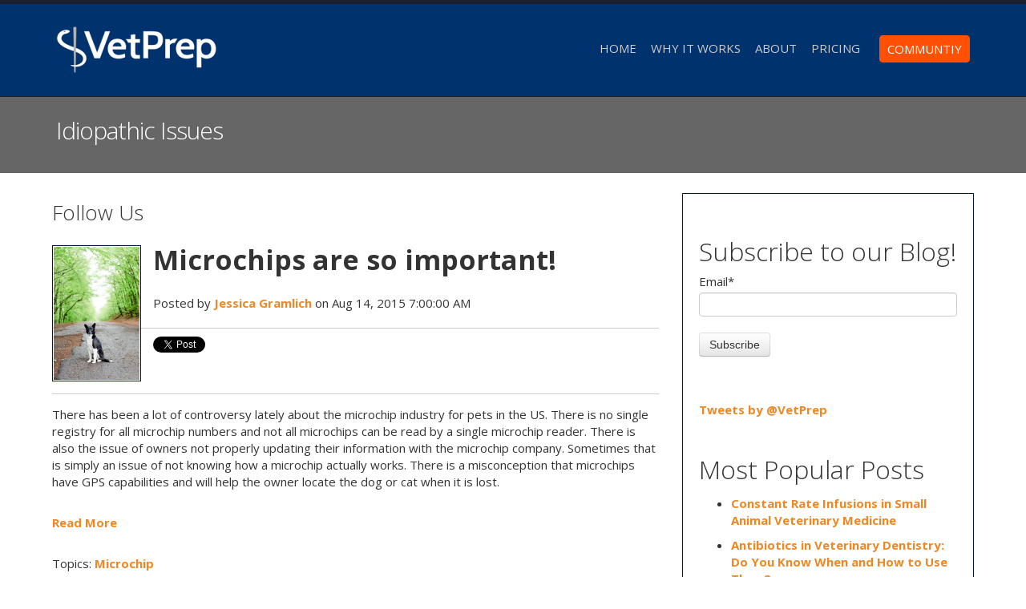

--- FILE ---
content_type: text/html; charset=UTF-8
request_url: https://blog.vetprep.com/tag/microchip
body_size: 10163
content:
<!doctype html><!--[if lt IE 7]> <html class="no-js lt-ie9 lt-ie8 lt-ie7" lang="en" > <![endif]--><!--[if IE 7]>    <html class="no-js lt-ie9 lt-ie8" lang="en" >        <![endif]--><!--[if IE 8]>    <html class="no-js lt-ie9" lang="en" >               <![endif]--><!--[if gt IE 8]><!--><html class="no-js" lang="en"><!--<![endif]--><head>
    <meta charset="utf-8">
    <meta http-equiv="X-UA-Compatible" content="IE=edge,chrome=1">
    <meta name="author" content="Edcetera">
    <meta name="description" content="Microchip | Everything that is pertinent to veterinary students, from case studies to client education, to finding a job and of course preparing for that giant beast of a test in your future, the NAVLE.">
    <meta name="generator" content="HubSpot">
    <title>Idiopathic Issues | Microchip</title>
    <link rel="shortcut icon" href="https://blog.vetprep.com/hubfs/VetPrep_Icon_Color.svg">
    
<meta name="viewport" content="width=device-width, initial-scale=1">

    
    <meta property="og:description" content="Microchip | Everything that is pertinent to veterinary students, from case studies to client education, to finding a job and of course preparing for that giant beast of a test in your future, the NAVLE.">
    <meta property="og:title" content="Idiopathic Issues | Microchip">
    <meta name="twitter:description" content="Microchip | Everything that is pertinent to veterinary students, from case studies to client education, to finding a job and of course preparing for that giant beast of a test in your future, the NAVLE.">
    <meta name="twitter:title" content="Idiopathic Issues | Microchip">

    

    
    <style>
a.cta_button{-moz-box-sizing:content-box !important;-webkit-box-sizing:content-box !important;box-sizing:content-box !important;vertical-align:middle}.hs-breadcrumb-menu{list-style-type:none;margin:0px 0px 0px 0px;padding:0px 0px 0px 0px}.hs-breadcrumb-menu-item{float:left;padding:10px 0px 10px 10px}.hs-breadcrumb-menu-divider:before{content:'›';padding-left:10px}.hs-featured-image-link{border:0}.hs-featured-image{float:right;margin:0 0 20px 20px;max-width:50%}@media (max-width: 568px){.hs-featured-image{float:none;margin:0;width:100%;max-width:100%}}.hs-screen-reader-text{clip:rect(1px, 1px, 1px, 1px);height:1px;overflow:hidden;position:absolute !important;width:1px}
</style>

<link rel="stylesheet" href="/hs/hsstatic/BlogSocialSharingSupport/static-1.258/bundles/project.css">
<link rel="stylesheet" href="/hs/hsstatic/AsyncSupport/static-1.501/sass/rss_post_listing.css">
    

    

<!-- Google Tag Manager -->
<script>(function(w,d,s,l,i){w[l]=w[l]||[];w[l].push({'gtm.start':
new Date().getTime(),event:'gtm.js'});var f=d.getElementsByTagName(s)[0],
j=d.createElement(s),dl=l!='dataLayer'?'&l='+l:'';j.async=true;j.src=
'https://www.googletagmanager.com/gtm.js?id='+i+dl;f.parentNode.insertBefore(j,f);
})(window,document,'script','dataLayer','GTM-52NS952S');</script>
<!-- End Google Tag Manager -->
<meta property="og:url" content="https://blog.vetprep.com/tag/microchip">
<meta property="og:type" content="blog">
<meta name="twitter:card" content="summary">
<link rel="alternate" type="application/rss+xml" href="https://blog.vetprep.com/rss.xml">
<meta name="twitter:domain" content="blog.vetprep.com">
<script src="//platform.linkedin.com/in.js" type="text/javascript">
    lang: en_US
</script>

<meta http-equiv="content-language" content="en">
<link rel="stylesheet" href="//7052064.fs1.hubspotusercontent-na1.net/hubfs/7052064/hub_generated/template_assets/DEFAULT_ASSET/1767118704405/template_layout.min.css">


<link rel="stylesheet" href="https://blog.vetprep.com/hubfs/hub_generated/template_assets/1/125816613936/1765817982672/template_Vetprep_June2015-style.min.css">


    <script src="https://code.jquery.com/jquery-3.7.1.min.js" integrity="sha256-/JqT3SQfawRcv/BIHPThkBvs0OEvtFFmqPF/lYI/Cxo=" crossorigin="anonymous"></script>
    

</head>
<body class="blog   hs-content-id-115816664639 hs-blog-listing hs-blog-id-115816664638" style="">
    <div class="header-container-wrapper">
    <div class="header-container container-fluid">

<div class="row-fluid-wrapper row-depth-1 row-number-1 ">
<div class="row-fluid ">
<div class="span12 widget-span widget-type-global_group " style="" data-widget-type="global_group" data-x="0" data-w="12">
<div class="" data-global-widget-path="generated_global_groups/125812656223.html"><div class="row-fluid-wrapper row-depth-1 row-number-1 ">
<div class="row-fluid ">
<div class="span12 widget-span widget-type-cell custom-header-container-wrapper" style="" data-widget-type="cell" data-x="0" data-w="12">

<div class="row-fluid-wrapper row-depth-1 row-number-2 ">
<div class="row-fluid ">
<div class="span12 widget-span widget-type-cell custom-header-container" style="" data-widget-type="cell" data-x="0" data-w="12">

<div class="row-fluid-wrapper row-depth-1 row-number-3 ">
<div class="row-fluid ">
<div class="span12 widget-span widget-type-cell page-center" style="" data-widget-type="cell" data-x="0" data-w="12">

<div class="row-fluid-wrapper row-depth-1 row-number-4 ">
<div class="row-fluid ">
<div class="span3 widget-span widget-type-raw_html custom-logo" style="" data-widget-type="raw_html" data-x="0" data-w="3">
<div class="cell-wrapper layout-widget-wrapper">
<span id="hs_cos_wrapper_module_196732295" class="hs_cos_wrapper hs_cos_wrapper_widget hs_cos_wrapper_type_raw_html" style="" data-hs-cos-general-type="widget" data-hs-cos-type="raw_html"><a href="https://vetprep.edcet.com/">
<img class="img-1" src="https://blog.vetprep.com/hs-fs/hubfs/VetPrep/VetPrep-logo-white.png?width=200&amp;name=VetPrep-logo-white.png" alt="Logo" width="200" data-constrained="true" srcset="https://blog.vetprep.com/hs-fs/hubfs/VetPrep/VetPrep-logo-white.png?width=100&amp;name=VetPrep-logo-white.png 100w, https://blog.vetprep.com/hs-fs/hubfs/VetPrep/VetPrep-logo-white.png?width=200&amp;name=VetPrep-logo-white.png 200w, https://blog.vetprep.com/hs-fs/hubfs/VetPrep/VetPrep-logo-white.png?width=300&amp;name=VetPrep-logo-white.png 300w, https://blog.vetprep.com/hs-fs/hubfs/VetPrep/VetPrep-logo-white.png?width=400&amp;name=VetPrep-logo-white.png 400w, https://blog.vetprep.com/hs-fs/hubfs/VetPrep/VetPrep-logo-white.png?width=500&amp;name=VetPrep-logo-white.png 500w, https://blog.vetprep.com/hs-fs/hubfs/VetPrep/VetPrep-logo-white.png?width=600&amp;name=VetPrep-logo-white.png 600w" sizes="(max-width: 200px) 100vw, 200px"></a></span>
</div><!--end layout-widget-wrapper -->
</div><!--end widget-span -->
<div class="span9 widget-span widget-type-menu custom-menu-primary" style="" data-widget-type="menu" data-x="3" data-w="9">
<div class="cell-wrapper layout-widget-wrapper">
<span id="hs_cos_wrapper_module_49079850" class="hs_cos_wrapper hs_cos_wrapper_widget hs_cos_wrapper_type_menu" style="" data-hs-cos-general-type="widget" data-hs-cos-type="menu"><div id="hs_menu_wrapper_module_49079850" class="hs-menu-wrapper active-branch flyouts hs-menu-flow-horizontal" role="navigation" data-sitemap-name="Vetprep June2015 Sitemap" data-menu-id="202369656143" aria-label="Navigation Menu">
 <ul role="menu">
  <li class="hs-menu-item hs-menu-depth-1" role="none"><a href="https://vetprep.edcet.com/" role="menuitem">Home</a></li>
  <li class="hs-menu-item hs-menu-depth-1" role="none"><a href="https://vetprep.edcet.com/why-it-works" role="menuitem">Why It Works</a></li>
  <li class="hs-menu-item hs-menu-depth-1" role="none"><a href="https://vetprep.edcet.com/about" role="menuitem">About</a></li>
  <li class="hs-menu-item hs-menu-depth-1" role="none"><a href="https://vetprep.edcet.com/pricing" role="menuitem">Pricing</a></li>
  <li class="hs-menu-item hs-menu-depth-1" role="none"><a href="https://vet.edcelerate.com/" role="menuitem">Communtiy</a></li>
 </ul>
</div></span></div><!--end layout-widget-wrapper -->
</div><!--end widget-span -->
</div><!--end row-->
</div><!--end row-wrapper -->

</div><!--end widget-span -->
</div><!--end row-->
</div><!--end row-wrapper -->

</div><!--end widget-span -->
</div><!--end row-->
</div><!--end row-wrapper -->

</div><!--end widget-span -->
</div><!--end row-->
</div><!--end row-wrapper -->

<div class="row-fluid-wrapper row-depth-1 row-number-5 ">
<div class="row-fluid ">
<div class="span12 widget-span widget-type-cell custom-login-container" style="" data-widget-type="cell" data-x="0" data-w="12">

<div class="row-fluid-wrapper row-depth-1 row-number-6 ">
<div class="row-fluid ">
<div class="span12 widget-span widget-type-cell page-center" style="" data-widget-type="cell" data-x="0" data-w="12">

<div class="row-fluid-wrapper row-depth-1 row-number-7 ">
<div class="row-fluid ">
<div class="span12 widget-span widget-type-raw_html custom-login" style="" data-widget-type="raw_html" data-x="0" data-w="12">
<div class="cell-wrapper layout-widget-wrapper">
<span id="hs_cos_wrapper_module_280372601" class="hs_cos_wrapper hs_cos_wrapper_widget hs_cos_wrapper_type_raw_html" style="" data-hs-cos-general-type="widget" data-hs-cos-type="raw_html"><div class="modal-content">
<div class="modal-header">
<button aria-hidden="true" data-dismiss="modal" class="close" type="button">×</button>
<h4 id="loginLabel" class="modal-title"><i class="fa fa-sign-in"></i>&nbsp;&nbsp;Log In to VetPrep</h4>
</div>
<div class="modal-body">
<form class="custom-login-form" action="https://www.vetprep.com/simboards/app/login.jsp" method="post">
<input type="hidden" value="Login" name="submitValue">
<div class="input-group margin-15">
<span class="input-group-addon"><i class="fa fa-envelope"></i></span>
<input type="email" value="" placeholder="Email Address" class="form-control" name="userName">
</div>
<div class="input-group margin-15">
<span class="input-group-addon"><i class="fa fa-key"></i></span>
<input type="password" placeholder="Password" class="form-control" name="pass">
</div>
<button class="btn btn-orange" type="submit">Log In</button> <a onclick="$('input[name=submitValue]').val('Forgot'); $(this).parent('form:first').submit();" class="btn btn-link link-muted" href="#">Forgot password?</a>
</form>
</div>
</div></span>
</div><!--end layout-widget-wrapper -->
</div><!--end widget-span -->
</div><!--end row-->
</div><!--end row-wrapper -->

</div><!--end widget-span -->
</div><!--end row-->
</div><!--end row-wrapper -->

</div><!--end widget-span -->
</div><!--end row-->
</div><!--end row-wrapper -->
</div>
</div><!--end widget-span -->
</div><!--end row-->
</div><!--end row-wrapper -->

    </div><!--end header -->
</div><!--end header wrapper -->

<div class="body-container-wrapper">
    <div class="body-container container-fluid">

<div class="row-fluid-wrapper row-depth-1 row-number-1 ">
<div class="row-fluid ">
<div class="span12 widget-span widget-type-cell custom-section-header" style="" data-widget-type="cell" data-x="0" data-w="12">

<div class="row-fluid-wrapper row-depth-1 row-number-2 ">
<div class="row-fluid ">
<div class="span12 widget-span widget-type-cell page-center" style="" data-widget-type="cell" data-x="0" data-w="12">

<div class="row-fluid-wrapper row-depth-1 row-number-3 ">
<div class="row-fluid ">
<div class="span12 widget-span widget-type-raw_jinja hs-blog-header" style="" data-widget-type="raw_jinja" data-x="0" data-w="12">
<h1>Idiopathic Issues</h1></div><!--end widget-span -->

</div><!--end row-->
</div><!--end row-wrapper -->

</div><!--end widget-span -->
</div><!--end row-->
</div><!--end row-wrapper -->

</div><!--end widget-span -->
</div><!--end row-->
</div><!--end row-wrapper -->

<div class="row-fluid-wrapper row-depth-1 row-number-4 ">
<div class="row-fluid ">
<div class="span12 widget-span widget-type-cell page-center content-wrapper" style="" data-widget-type="cell" data-x="0" data-w="12">

<div class="row-fluid-wrapper row-depth-1 row-number-5 ">
<div class="row-fluid ">
<div class="span8 widget-span widget-type-cell blog-content" style="" data-widget-type="cell" data-x="0" data-w="8">

<div class="row-fluid-wrapper row-depth-1 row-number-6 ">
<div class="row-fluid ">
<div class="span12 widget-span widget-type-cell " style="" data-widget-type="cell" data-x="0" data-w="12">

<div class="row-fluid-wrapper row-depth-1 row-number-7 ">
<div class="row-fluid ">
<div class="span12 widget-span widget-type-cell " style="" data-widget-type="cell" data-x="0" data-w="12">

<div class="row-fluid-wrapper row-depth-2 row-number-1 ">
<div class="row-fluid ">
<div class="span12 widget-span widget-type-custom_widget " style="" data-widget-type="custom_widget" data-x="0" data-w="12">
<div id="hs_cos_wrapper_module_156476720167056" class="hs_cos_wrapper hs_cos_wrapper_widget hs_cos_wrapper_type_module widget-type-rich_text" style="" data-hs-cos-general-type="widget" data-hs-cos-type="module"><span id="hs_cos_wrapper_module_156476720167056_" class="hs_cos_wrapper hs_cos_wrapper_widget hs_cos_wrapper_type_rich_text" style="" data-hs-cos-general-type="widget" data-hs-cos-type="rich_text"><h6></h6>
<h6>Follow Us</h6></span></div>

</div><!--end widget-span -->
</div><!--end row-->
</div><!--end row-wrapper -->

<div class="row-fluid-wrapper row-depth-2 row-number-2 ">
<div class="row-fluid ">
<div class="span12 widget-span widget-type-custom_widget " style="" data-widget-type="custom_widget" data-x="0" data-w="12">
<div id="hs_cos_wrapper_module_156476717752952" class="hs_cos_wrapper hs_cos_wrapper_widget hs_cos_wrapper_type_module widget-type-follow_me" style="" data-hs-cos-general-type="widget" data-hs-cos-type="module">


<div>
  
</div></div>

</div><!--end widget-span -->
</div><!--end row-->
</div><!--end row-wrapper -->

</div><!--end widget-span -->
</div><!--end row-->
</div><!--end row-wrapper -->

<div class="row-fluid-wrapper row-depth-1 row-number-1 ">
<div class="row-fluid ">
<div class="span12 widget-span widget-type-blog_content " style="" data-widget-type="blog_content" data-x="0" data-w="12">
<div class="blog-section">
    <div class="blog-listing-wrapper cell-wrapper">
        
        <div class="post-listing">
            
            
                <div class="post-item">
                    
                        <div class="post-header">
                        
                                <div class="hs-featured-image-wrapper">
                                    <a href="https://blog.vetprep.com/microchips-are-so-important" title="" class="hs-featured-image-link">
                                        <img style="float: left; margin: 0px 15px 15px 0px; padding:1px; border:1px solid #021a40;" src="https://blog.vetprep.com/hs-fs/hubfs/BlogPosts%20Files/960bcb1d3271d3c427d77ab025a84423622c165871be30c3842d6766274c28ed-1.jpeg?width=350&amp;name=960bcb1d3271d3c427d77ab025a84423622c165871be30c3842d6766274c28ed-1.jpeg" class="hs-featured-image" width="350" srcset="https://blog.vetprep.com/hs-fs/hubfs/BlogPosts%20Files/960bcb1d3271d3c427d77ab025a84423622c165871be30c3842d6766274c28ed-1.jpeg?width=175&amp;name=960bcb1d3271d3c427d77ab025a84423622c165871be30c3842d6766274c28ed-1.jpeg 175w, https://blog.vetprep.com/hs-fs/hubfs/BlogPosts%20Files/960bcb1d3271d3c427d77ab025a84423622c165871be30c3842d6766274c28ed-1.jpeg?width=350&amp;name=960bcb1d3271d3c427d77ab025a84423622c165871be30c3842d6766274c28ed-1.jpeg 350w, https://blog.vetprep.com/hs-fs/hubfs/BlogPosts%20Files/960bcb1d3271d3c427d77ab025a84423622c165871be30c3842d6766274c28ed-1.jpeg?width=525&amp;name=960bcb1d3271d3c427d77ab025a84423622c165871be30c3842d6766274c28ed-1.jpeg 525w, https://blog.vetprep.com/hs-fs/hubfs/BlogPosts%20Files/960bcb1d3271d3c427d77ab025a84423622c165871be30c3842d6766274c28ed-1.jpeg?width=700&amp;name=960bcb1d3271d3c427d77ab025a84423622c165871be30c3842d6766274c28ed-1.jpeg 700w, https://blog.vetprep.com/hs-fs/hubfs/BlogPosts%20Files/960bcb1d3271d3c427d77ab025a84423622c165871be30c3842d6766274c28ed-1.jpeg?width=875&amp;name=960bcb1d3271d3c427d77ab025a84423622c165871be30c3842d6766274c28ed-1.jpeg 875w, https://blog.vetprep.com/hs-fs/hubfs/BlogPosts%20Files/960bcb1d3271d3c427d77ab025a84423622c165871be30c3842d6766274c28ed-1.jpeg?width=1050&amp;name=960bcb1d3271d3c427d77ab025a84423622c165871be30c3842d6766274c28ed-1.jpeg 1050w" sizes="(max-width: 350px) 100vw, 350px">
                                    </a>
                                </div>
                            
                            <h2><a href="https://blog.vetprep.com/microchips-are-so-important">Microchips are so important!</a></h2>
                            <div id="hubspot-author_data" class="hubspot-editable" data-hubspot-form-id="author_data" data-hubspot-name="Blog Author">
                                Posted by
                                
                                    <a class="author-link" href="https://blog.vetprep.com/author/jessica-gramlich">Jessica Gramlich</a> on Aug 14, 2015 7:00:00 AM
                                
                            </div>
                            <span id="hs_cos_wrapper_blog_social_sharing" class="hs_cos_wrapper hs_cos_wrapper_widget hs_cos_wrapper_type_blog_social_sharing" style="" data-hs-cos-general-type="widget" data-hs-cos-type="blog_social_sharing">
<div class="hs-blog-social-share">
    <ul class="hs-blog-social-share-list">
        
        <li class="hs-blog-social-share-item hs-blog-social-share-item-twitter">
            <!-- Twitter social share -->
            <a href="https://twitter.com/share" class="twitter-share-button" data-lang="en" data-url="https://blog.vetprep.com/microchips-are-so-important" data-size="medium" data-text="Microchips are so important!">Tweet</a>
        </li>
        

        
        <li class="hs-blog-social-share-item hs-blog-social-share-item-linkedin">
            <!-- LinkedIn social share -->
            <script type="IN/Share" data-url="https://blog.vetprep.com/microchips-are-so-important" data-showzero="true" data-counter="right"></script>
        </li>
        

        
        <li class="hs-blog-social-share-item hs-blog-social-share-item-facebook">
            <!-- Facebook share -->
            <div class="fb-share-button" data-href="https://blog.vetprep.com/microchips-are-so-important" data-layout="button_count"></div>
        </li>
        
    </ul>
 </div>

</span>
                        </div>
                        <div class="post-body clearfix">
                            <!--post summary-->
                            <p>There has been a lot of controversy lately about the microchip industry for pets in the US. There is no single registry for all microchip numbers and not all microchips can be read by a single microchip reader. There is also the issue of owners not properly updating their information with the microchip company. Sometimes that is simply an issue of not knowing how a microchip actually works. There is a misconception that microchips have GPS capabilities and will help the owner locate the dog or cat when it is lost. </p>
                        </div>
                            
                            <a class="more-link" href="https://blog.vetprep.com/microchips-are-so-important">Read More</a>
                                                
                          
                        
                             <p id="hubspot-topic_data"> Topics:
                                
                                    <a class="topic-link" href="https://blog.vetprep.com/topic/microchip">Microchip</a>
                                
                             </p>
                        
                    
                </div>
            
        </div>

        
            <div class="blog-pagination">
                
                    <a class="all-posts-link" href="https://blog.vetprep.com/all">All posts</a>
                
            </div>
        
        
    </div>
</div></div>

</div><!--end row-->
</div><!--end row-wrapper -->

</div><!--end widget-span -->
</div><!--end row-->
</div><!--end row-wrapper -->

<div class="row-fluid-wrapper row-depth-1 row-number-2 ">
<div class="row-fluid ">
<div class="span12 widget-span widget-type-blog_comments " style="" data-widget-type="blog_comments" data-x="0" data-w="12">
<div class="cell-wrapper layout-widget-wrapper">
<span id="hs_cos_wrapper_blog_comments" class="hs_cos_wrapper hs_cos_wrapper_widget hs_cos_wrapper_type_blog_comments" style="" data-hs-cos-general-type="widget" data-hs-cos-type="blog_comments"></span></div><!--end layout-widget-wrapper -->
</div><!--end widget-span -->
</div><!--end row-->
</div><!--end row-wrapper -->

</div><!--end widget-span -->
<div class="span4 widget-span widget-type-cell blog-sidebar" style="hs-featured-image-wrapper: padding:1px; border:1px solid #021a40; " data-widget-type="cell" data-x="8" data-w="4">

<div class="row-fluid-wrapper row-depth-1 row-number-3 ">
<div class="row-fluid ">
<div class="span12 widget-span widget-type-rich_text " style="" data-widget-type="rich_text" data-x="0" data-w="12">
<div class="cell-wrapper layout-widget-wrapper">
<span id="hs_cos_wrapper_module_1456838956439874" class="hs_cos_wrapper hs_cos_wrapper_widget hs_cos_wrapper_type_rich_text" style="" data-hs-cos-general-type="widget" data-hs-cos-type="rich_text"></span>
</div><!--end layout-widget-wrapper -->
</div><!--end widget-span -->
</div><!--end row-->
</div><!--end row-wrapper -->

<div class="row-fluid-wrapper row-depth-1 row-number-4 ">
<div class="row-fluid ">
<div class="span12 widget-span widget-type-blog_subscribe " style="" data-widget-type="blog_subscribe" data-x="0" data-w="12">
<div class="cell-wrapper layout-widget-wrapper">
<span id="hs_cos_wrapper_blog_subscription" class="hs_cos_wrapper hs_cos_wrapper_widget hs_cos_wrapper_type_blog_subscribe" style="" data-hs-cos-general-type="widget" data-hs-cos-type="blog_subscribe"><h3 id="hs_cos_wrapper_blog_subscription_title" class="hs_cos_wrapper form-title" data-hs-cos-general-type="widget_field" data-hs-cos-type="text">Subscribe to our Blog!</h3>

<div id="hs_form_target_blog_subscription_410"></div>



</span></div><!--end layout-widget-wrapper -->
</div><!--end widget-span -->
</div><!--end row-->
</div><!--end row-wrapper -->

<div class="row-fluid-wrapper row-depth-1 row-number-5 ">
<div class="row-fluid ">
<div class="span12 widget-span widget-type-raw_html " style="" data-widget-type="raw_html" data-x="0" data-w="12">
<div class="cell-wrapper layout-widget-wrapper">
<span id="hs_cos_wrapper_module_1454626079448827" class="hs_cos_wrapper hs_cos_wrapper_widget hs_cos_wrapper_type_raw_html" style="" data-hs-cos-general-type="widget" data-hs-cos-type="raw_html"><a class="twitter-timeline" href="https://twitter.com/VetPrep" data-widget-id="695378472236003329">Tweets by @VetPrep</a>
<script>!function(d,s,id){var js,fjs=d.getElementsByTagName(s)[0],p=/^http:/.test(d.location)?'http':'https';if(!d.getElementById(id)){js=d.createElement(s);js.id=id;js.src=p+"://platform.twitter.com/widgets.js";fjs.parentNode.insertBefore(js,fjs);}}(document,"script","twitter-wjs");</script></span>
</div><!--end layout-widget-wrapper -->
</div><!--end widget-span -->
</div><!--end row-->
</div><!--end row-wrapper -->

<div class="row-fluid-wrapper row-depth-1 row-number-6 ">
<div class="row-fluid ">
<div class="span12 widget-span widget-type-post_listing " style="" data-widget-type="post_listing" data-x="0" data-w="12">
<div class="cell-wrapper layout-widget-wrapper">
<span id="hs_cos_wrapper_top_posts" class="hs_cos_wrapper hs_cos_wrapper_widget hs_cos_wrapper_type_post_listing" style="" data-hs-cos-general-type="widget" data-hs-cos-type="post_listing"><div class="block">
  <h3>Most Popular Posts</h3>
  <div class="widget-module">
    <ul class="hs-hash-317942489-1767412206101">
    </ul>
  </div>
</div>
</span></div><!--end layout-widget-wrapper -->
</div><!--end widget-span -->
</div><!--end row-->
</div><!--end row-wrapper -->

<div class="row-fluid-wrapper row-depth-1 row-number-7 ">
<div class="row-fluid ">
<div class="span12 widget-span widget-type-rich_text " style="" data-widget-type="rich_text" data-x="0" data-w="12">
<div class="cell-wrapper layout-widget-wrapper">
<span id="hs_cos_wrapper_module_14793354562892888" class="hs_cos_wrapper hs_cos_wrapper_widget hs_cos_wrapper_type_rich_text" style="" data-hs-cos-general-type="widget" data-hs-cos-type="rich_text"></span>
</div><!--end layout-widget-wrapper -->
</div><!--end widget-span -->
</div><!--end row-->
</div><!--end row-wrapper -->

<div class="row-fluid-wrapper row-depth-1 row-number-8 ">
<div class="row-fluid ">
<div class="span12 widget-span widget-type-post_filter " style="" data-widget-type="post_filter" data-x="0" data-w="12">
<div class="cell-wrapper layout-widget-wrapper">
<span id="hs_cos_wrapper_module_14796844394261481" class="hs_cos_wrapper hs_cos_wrapper_widget hs_cos_wrapper_type_post_filter" style="" data-hs-cos-general-type="widget" data-hs-cos-type="post_filter"><div class="block">
  <h3>Posts by Topic</h3>
  <div class="widget-module">
    <ul>
      
        <li>
          <a href="https://blog.vetprep.com/tag/links">Links <span class="filter-link-count" dir="ltr">(60)</span></a>
        </li>
      
        <li>
          <a href="https://blog.vetprep.com/tag/career">Career <span class="filter-link-count" dir="ltr">(44)</span></a>
        </li>
      
        <li>
          <a href="https://blog.vetprep.com/tag/navle">NAVLE <span class="filter-link-count" dir="ltr">(42)</span></a>
        </li>
      
        <li>
          <a href="https://blog.vetprep.com/tag/facts">Facts <span class="filter-link-count" dir="ltr">(40)</span></a>
        </li>
      
        <li>
          <a href="https://blog.vetprep.com/tag/vet-student">Vet Student <span class="filter-link-count" dir="ltr">(29)</span></a>
        </li>
      
        <li style="display:none;">
          <a href="https://blog.vetprep.com/tag/viralvet-case-of-the-week">ViralVet Case of the Week <span class="filter-link-count" dir="ltr">(29)</span></a>
        </li>
      
        <li style="display:none;">
          <a href="https://blog.vetprep.com/tag/vet-school">Vet School <span class="filter-link-count" dir="ltr">(27)</span></a>
        </li>
      
        <li style="display:none;">
          <a href="https://blog.vetprep.com/tag/stress-management">Stress Management <span class="filter-link-count" dir="ltr">(22)</span></a>
        </li>
      
        <li style="display:none;">
          <a href="https://blog.vetprep.com/tag/polls">Polls <span class="filter-link-count" dir="ltr">(18)</span></a>
        </li>
      
        <li style="display:none;">
          <a href="https://blog.vetprep.com/tag/client-situations">Client Situations <span class="filter-link-count" dir="ltr">(12)</span></a>
        </li>
      
        <li style="display:none;">
          <a href="https://blog.vetprep.com/tag/toxicity">Toxicity <span class="filter-link-count" dir="ltr">(11)</span></a>
        </li>
      
        <li style="display:none;">
          <a href="https://blog.vetprep.com/tag/communication">Communication <span class="filter-link-count" dir="ltr">(10)</span></a>
        </li>
      
        <li style="display:none;">
          <a href="https://blog.vetprep.com/tag/studying">Studying <span class="filter-link-count" dir="ltr">(10)</span></a>
        </li>
      
        <li style="display:none;">
          <a href="https://blog.vetprep.com/tag/videos">Videos <span class="filter-link-count" dir="ltr">(10)</span></a>
        </li>
      
        <li style="display:none;">
          <a href="https://blog.vetprep.com/tag/clients">Clients <span class="filter-link-count" dir="ltr">(8)</span></a>
        </li>
      
        <li style="display:none;">
          <a href="https://blog.vetprep.com/tag/virmp">VIRMP <span class="filter-link-count" dir="ltr">(8)</span></a>
        </li>
      
        <li style="display:none;">
          <a href="https://blog.vetprep.com/tag/vetprep">VetPrep <span class="filter-link-count" dir="ltr">(8)</span></a>
        </li>
      
        <li style="display:none;">
          <a href="https://blog.vetprep.com/tag/veterinary-clients">Veterinary Clients <span class="filter-link-count" dir="ltr">(8)</span></a>
        </li>
      
        <li style="display:none;">
          <a href="https://blog.vetprep.com/tag/dental-care">Dental Care <span class="filter-link-count" dir="ltr">(7)</span></a>
        </li>
      
        <li style="display:none;">
          <a href="https://blog.vetprep.com/tag/health-wellness">Health &amp; Wellness <span class="filter-link-count" dir="ltr">(7)</span></a>
        </li>
      
        <li style="display:none;">
          <a href="https://blog.vetprep.com/tag/test-taking-tips">Test Taking Tips <span class="filter-link-count" dir="ltr">(7)</span></a>
        </li>
      
        <li style="display:none;">
          <a href="https://blog.vetprep.com/tag/veterinarian-spotlight">Veterinarian Spotlight <span class="filter-link-count" dir="ltr">(7)</span></a>
        </li>
      
        <li style="display:none;">
          <a href="https://blog.vetprep.com/tag/client-communications">Client Communications <span class="filter-link-count" dir="ltr">(6)</span></a>
        </li>
      
        <li style="display:none;">
          <a href="https://blog.vetprep.com/tag/clinics">Clinics <span class="filter-link-count" dir="ltr">(6)</span></a>
        </li>
      
        <li style="display:none;">
          <a href="https://blog.vetprep.com/tag/dog-breeds">Dog Breeds <span class="filter-link-count" dir="ltr">(6)</span></a>
        </li>
      
        <li style="display:none;">
          <a href="https://blog.vetprep.com/tag/internship">Internship <span class="filter-link-count" dir="ltr">(6)</span></a>
        </li>
      
        <li style="display:none;">
          <a href="https://blog.vetprep.com/tag/spotlightveterinarian">SpotlightVeterinarian <span class="filter-link-count" dir="ltr">(6)</span></a>
        </li>
      
        <li style="display:none;">
          <a href="https://blog.vetprep.com/tag/veteirnary-dentistry">Veteirnary Dentistry <span class="filter-link-count" dir="ltr">(6)</span></a>
        </li>
      
        <li style="display:none;">
          <a href="https://blog.vetprep.com/tag/hot-topics">Hot Topics <span class="filter-link-count" dir="ltr">(5)</span></a>
        </li>
      
        <li style="display:none;">
          <a href="https://blog.vetprep.com/tag/viralvet-featured-case">ViralVet Featured Case <span class="filter-link-count" dir="ltr">(5)</span></a>
        </li>
      
        <li style="display:none;">
          <a href="https://blog.vetprep.com/tag/canine">Canine <span class="filter-link-count" dir="ltr">(4)</span></a>
        </li>
      
        <li style="display:none;">
          <a href="https://blog.vetprep.com/tag/case-studies">Case Studies <span class="filter-link-count" dir="ltr">(4)</span></a>
        </li>
      
        <li style="display:none;">
          <a href="https://blog.vetprep.com/tag/dental-disease">Dental Disease <span class="filter-link-count" dir="ltr">(4)</span></a>
        </li>
      
        <li style="display:none;">
          <a href="https://blog.vetprep.com/tag/from-the-editors">From the Editors <span class="filter-link-count" dir="ltr">(4)</span></a>
        </li>
      
        <li style="display:none;">
          <a href="https://blog.vetprep.com/tag/quizzes">Quizzes <span class="filter-link-count" dir="ltr">(4)</span></a>
        </li>
      
        <li style="display:none;">
          <a href="https://blog.vetprep.com/tag/small-animals">Small Animals <span class="filter-link-count" dir="ltr">(4)</span></a>
        </li>
      
        <li style="display:none;">
          <a href="https://blog.vetprep.com/tag/4th-year">4th Year <span class="filter-link-count" dir="ltr">(3)</span></a>
        </li>
      
        <li style="display:none;">
          <a href="https://blog.vetprep.com/tag/conferences">Conferences <span class="filter-link-count" dir="ltr">(3)</span></a>
        </li>
      
        <li style="display:none;">
          <a href="https://blog.vetprep.com/tag/differentials">Differentials <span class="filter-link-count" dir="ltr">(3)</span></a>
        </li>
      
        <li style="display:none;">
          <a href="https://blog.vetprep.com/tag/euthanasia">Euthanasia <span class="filter-link-count" dir="ltr">(3)</span></a>
        </li>
      
        <li style="display:none;">
          <a href="https://blog.vetprep.com/tag/math-questions">Math Questions <span class="filter-link-count" dir="ltr">(3)</span></a>
        </li>
      
        <li style="display:none;">
          <a href="https://blog.vetprep.com/tag/savma">SAVMA <span class="filter-link-count" dir="ltr">(3)</span></a>
        </li>
      
        <li style="display:none;">
          <a href="https://blog.vetprep.com/tag/spay-neuter">Spay / Neuter <span class="filter-link-count" dir="ltr">(3)</span></a>
        </li>
      
        <li style="display:none;">
          <a href="https://blog.vetprep.com/tag/student-loans">Student Loans <span class="filter-link-count" dir="ltr">(3)</span></a>
        </li>
      
        <li style="display:none;">
          <a href="https://blog.vetprep.com/tag/suicide">Suicide <span class="filter-link-count" dir="ltr">(3)</span></a>
        </li>
      
        <li style="display:none;">
          <a href="https://blog.vetprep.com/tag/surgery">Surgery <span class="filter-link-count" dir="ltr">(3)</span></a>
        </li>
      
        <li style="display:none;">
          <a href="https://blog.vetprep.com/tag/veterinary-blogs">Veterinary Blogs <span class="filter-link-count" dir="ltr">(3)</span></a>
        </li>
      
        <li style="display:none;">
          <a href="https://blog.vetprep.com/tag/veterinary-career">Veterinary Career <span class="filter-link-count" dir="ltr">(3)</span></a>
        </li>
      
        <li style="display:none;">
          <a href="https://blog.vetprep.com/tag/veterinary-news">Veterinary News <span class="filter-link-count" dir="ltr">(3)</span></a>
        </li>
      
        <li style="display:none;">
          <a href="https://blog.vetprep.com/tag/debt">debt <span class="filter-link-count" dir="ltr">(3)</span></a>
        </li>
      
        <li style="display:none;">
          <a href="https://blog.vetprep.com/tag/wildlife">wildlife <span class="filter-link-count" dir="ltr">(3)</span></a>
        </li>
      
        <li style="display:none;">
          <a href="https://blog.vetprep.com/tag/apps">Apps <span class="filter-link-count" dir="ltr">(2)</span></a>
        </li>
      
        <li style="display:none;">
          <a href="https://blog.vetprep.com/tag/canine-heart-diseases">Canine Heart Diseases <span class="filter-link-count" dir="ltr">(2)</span></a>
        </li>
      
        <li style="display:none;">
          <a href="https://blog.vetprep.com/tag/cardiology">Cardiology <span class="filter-link-count" dir="ltr">(2)</span></a>
        </li>
      
        <li style="display:none;">
          <a href="https://blog.vetprep.com/tag/catheter">Catheter <span class="filter-link-count" dir="ltr">(2)</span></a>
        </li>
      
        <li style="display:none;">
          <a href="https://blog.vetprep.com/tag/equine">Equine <span class="filter-link-count" dir="ltr">(2)</span></a>
        </li>
      
        <li style="display:none;">
          <a href="https://blog.vetprep.com/tag/financial-aid">Financial Aid <span class="filter-link-count" dir="ltr">(2)</span></a>
        </li>
      
        <li style="display:none;">
          <a href="https://blog.vetprep.com/tag/fractures">Fractures <span class="filter-link-count" dir="ltr">(2)</span></a>
        </li>
      
        <li style="display:none;">
          <a href="https://blog.vetprep.com/tag/holidays">Holidays <span class="filter-link-count" dir="ltr">(2)</span></a>
        </li>
      
        <li style="display:none;">
          <a href="https://blog.vetprep.com/tag/horses">Horses <span class="filter-link-count" dir="ltr">(2)</span></a>
        </li>
      
        <li style="display:none;">
          <a href="https://blog.vetprep.com/tag/interviews">Interviews <span class="filter-link-count" dir="ltr">(2)</span></a>
        </li>
      
        <li style="display:none;">
          <a href="https://blog.vetprep.com/tag/job-opportunities">Job Opportunities <span class="filter-link-count" dir="ltr">(2)</span></a>
        </li>
      
        <li style="display:none;">
          <a href="https://blog.vetprep.com/tag/jobs">Jobs <span class="filter-link-count" dir="ltr">(2)</span></a>
        </li>
      
        <li style="display:none;">
          <a href="https://blog.vetprep.com/tag/learning-the-hard-way">Learning The Hard Way <span class="filter-link-count" dir="ltr">(2)</span></a>
        </li>
      
        <li style="display:none;">
          <a href="https://blog.vetprep.com/tag/marijuana-toxicity">Marijuana Toxicity <span class="filter-link-count" dir="ltr">(2)</span></a>
        </li>
      
        <li style="display:none;">
          <a href="https://blog.vetprep.com/tag/medical-math">Medical Math <span class="filter-link-count" dir="ltr">(2)</span></a>
        </li>
      
        <li style="display:none;">
          <a href="https://blog.vetprep.com/tag/medical-mistakes">Medical Mistakes <span class="filter-link-count" dir="ltr">(2)</span></a>
        </li>
      
        <li style="display:none;">
          <a href="https://blog.vetprep.com/tag/mental-health">Mental Health <span class="filter-link-count" dir="ltr">(2)</span></a>
        </li>
      
        <li style="display:none;">
          <a href="https://blog.vetprep.com/tag/navle-applications">NAVLE Applications <span class="filter-link-count" dir="ltr">(2)</span></a>
        </li>
      
        <li style="display:none;">
          <a href="https://blog.vetprep.com/tag/oncology">Oncology <span class="filter-link-count" dir="ltr">(2)</span></a>
        </li>
      
        <li style="display:none;">
          <a href="https://blog.vetprep.com/tag/otitis">Otitis <span class="filter-link-count" dir="ltr">(2)</span></a>
        </li>
      
        <li style="display:none;">
          <a href="https://blog.vetprep.com/tag/outbreak">Outbreak <span class="filter-link-count" dir="ltr">(2)</span></a>
        </li>
      
        <li style="display:none;">
          <a href="https://blog.vetprep.com/tag/pain-management">Pain Management <span class="filter-link-count" dir="ltr">(2)</span></a>
        </li>
      
        <li style="display:none;">
          <a href="https://blog.vetprep.com/tag/pet-food-recalls">Pet Food Recalls <span class="filter-link-count" dir="ltr">(2)</span></a>
        </li>
      
        <li style="display:none;">
          <a href="https://blog.vetprep.com/tag/preventive-care">Preventive Care <span class="filter-link-count" dir="ltr">(2)</span></a>
        </li>
      
        <li style="display:none;">
          <a href="https://blog.vetprep.com/tag/radiographs">Radiographs <span class="filter-link-count" dir="ltr">(2)</span></a>
        </li>
      
        <li style="display:none;">
          <a href="https://blog.vetprep.com/tag/safety">Safety <span class="filter-link-count" dir="ltr">(2)</span></a>
        </li>
      
        <li style="display:none;">
          <a href="https://blog.vetprep.com/tag/shelter-medicine">Shelter Medicine <span class="filter-link-count" dir="ltr">(2)</span></a>
        </li>
      
        <li style="display:none;">
          <a href="https://blog.vetprep.com/tag/summertime">Summertime <span class="filter-link-count" dir="ltr">(2)</span></a>
        </li>
      
        <li style="display:none;">
          <a href="https://blog.vetprep.com/tag/vaccine-reactions">Vaccine Reactions <span class="filter-link-count" dir="ltr">(2)</span></a>
        </li>
      
        <li style="display:none;">
          <a href="https://blog.vetprep.com/tag/vet-practice">Vet Practice <span class="filter-link-count" dir="ltr">(2)</span></a>
        </li>
      
        <li style="display:none;">
          <a href="https://blog.vetprep.com/tag/veterinary-books">Veterinary Books <span class="filter-link-count" dir="ltr">(2)</span></a>
        </li>
      
        <li style="display:none;">
          <a href="https://blog.vetprep.com/tag/emergencies">emergencies <span class="filter-link-count" dir="ltr">(2)</span></a>
        </li>
      
        <li style="display:none;">
          <a href="https://blog.vetprep.com/tag/heartworm">heartworm <span class="filter-link-count" dir="ltr">(2)</span></a>
        </li>
      
        <li style="display:none;">
          <a href="https://blog.vetprep.com/tag/pancreatitis">pancreatitis <span class="filter-link-count" dir="ltr">(2)</span></a>
        </li>
      
        <li style="display:none;">
          <a href="https://blog.vetprep.com/tag/rehabilitation">rehabilitation <span class="filter-link-count" dir="ltr">(2)</span></a>
        </li>
      
        <li style="display:none;">
          <a href="https://blog.vetprep.com/tag/ticks">ticks <span class="filter-link-count" dir="ltr">(2)</span></a>
        </li>
      
        <li style="display:none;">
          <a href="https://blog.vetprep.com/tag/workplace">workplace <span class="filter-link-count" dir="ltr">(2)</span></a>
        </li>
      
        <li style="display:none;">
          <a href="https://blog.vetprep.com/tag/1st-year">1st Year <span class="filter-link-count" dir="ltr">(1)</span></a>
        </li>
      
        <li style="display:none;">
          <a href="https://blog.vetprep.com/tag/2nd-year">2nd Year <span class="filter-link-count" dir="ltr">(1)</span></a>
        </li>
      
        <li style="display:none;">
          <a href="https://blog.vetprep.com/tag/3rd-year">3rd Year <span class="filter-link-count" dir="ltr">(1)</span></a>
        </li>
      
        <li style="display:none;">
          <a href="https://blog.vetprep.com/tag/4th-year-student">4th Year Student <span class="filter-link-count" dir="ltr">(1)</span></a>
        </li>
      
        <li style="display:none;">
          <a href="https://blog.vetprep.com/tag/acceptance-rate">Acceptance Rate <span class="filter-link-count" dir="ltr">(1)</span></a>
        </li>
      
        <li style="display:none;">
          <a href="https://blog.vetprep.com/tag/acid-base">Acid-Base <span class="filter-link-count" dir="ltr">(1)</span></a>
        </li>
      
        <li style="display:none;">
          <a href="https://blog.vetprep.com/tag/after-vet-school">After Vet School <span class="filter-link-count" dir="ltr">(1)</span></a>
        </li>
      
        <li style="display:none;">
          <a href="https://blog.vetprep.com/tag/anatomical-and-directional-terminology">Anatomical and Directional Terminology <span class="filter-link-count" dir="ltr">(1)</span></a>
        </li>
      
        <li style="display:none;">
          <a href="https://blog.vetprep.com/tag/anesthetic-gas-exposure">Anesthetic Gas Exposure <span class="filter-link-count" dir="ltr">(1)</span></a>
        </li>
      
        <li style="display:none;">
          <a href="https://blog.vetprep.com/tag/antibiotic-resistance">Antibiotic Resistance <span class="filter-link-count" dir="ltr">(1)</span></a>
        </li>
      
        <li style="display:none;">
          <a href="https://blog.vetprep.com/tag/atopic-dermatitis">Atopic Dermatitis <span class="filter-link-count" dir="ltr">(1)</span></a>
        </li>
      
        <li style="display:none;">
          <a href="https://blog.vetprep.com/tag/bvdv">BVDV <span class="filter-link-count" dir="ltr">(1)</span></a>
        </li>
      
        <li style="display:none;">
          <a href="https://blog.vetprep.com/tag/bartonellosis">Bartonellosis <span class="filter-link-count" dir="ltr">(1)</span></a>
        </li>
      
        <li style="display:none;">
          <a href="https://blog.vetprep.com/tag/behavior">Behavior <span class="filter-link-count" dir="ltr">(1)</span></a>
        </li>
      
        <li style="display:none;">
          <a href="https://blog.vetprep.com/tag/birds">Birds <span class="filter-link-count" dir="ltr">(1)</span></a>
        </li>
      
        <li style="display:none;">
          <a href="https://blog.vetprep.com/tag/botulism">Botulism <span class="filter-link-count" dir="ltr">(1)</span></a>
        </li>
      
        <li style="display:none;">
          <a href="https://blog.vetprep.com/tag/breeding">Breeding <span class="filter-link-count" dir="ltr">(1)</span></a>
        </li>
      
        <li style="display:none;">
          <a href="https://blog.vetprep.com/tag/brucella-canis">Brucella canis <span class="filter-link-count" dir="ltr">(1)</span></a>
        </li>
      
        <li style="display:none;">
          <a href="https://blog.vetprep.com/tag/burns">Burns <span class="filter-link-count" dir="ltr">(1)</span></a>
        </li>
      
        <li style="display:none;">
          <a href="https://blog.vetprep.com/tag/buterfly-catheter">Buterfly Catheter <span class="filter-link-count" dir="ltr">(1)</span></a>
        </li>
      
        <li style="display:none;">
          <a href="https://blog.vetprep.com/tag/cri">CRI <span class="filter-link-count" dir="ltr">(1)</span></a>
        </li>
      
        <li style="display:none;">
          <a href="https://blog.vetprep.com/tag/calculations">Calculations <span class="filter-link-count" dir="ltr">(1)</span></a>
        </li>
      
        <li style="display:none;">
          <a href="https://blog.vetprep.com/tag/cancer">Cancer <span class="filter-link-count" dir="ltr">(1)</span></a>
        </li>
      
        <li style="display:none;">
          <a href="https://blog.vetprep.com/tag/canine-adrenal-function-test">Canine Adrenal Function Test <span class="filter-link-count" dir="ltr">(1)</span></a>
        </li>
      
        <li style="display:none;">
          <a href="https://blog.vetprep.com/tag/canine-portosystemic-shunts">Canine Portosystemic Shunts <span class="filter-link-count" dir="ltr">(1)</span></a>
        </li>
      
        <li style="display:none;">
          <a href="https://blog.vetprep.com/tag/canine-vaccine">Canine Vaccine <span class="filter-link-count" dir="ltr">(1)</span></a>
        </li>
      
        <li style="display:none;">
          <a href="https://blog.vetprep.com/tag/cattle">Cattle <span class="filter-link-count" dir="ltr">(1)</span></a>
        </li>
      
        <li style="display:none;">
          <a href="https://blog.vetprep.com/tag/christmas">Christmas <span class="filter-link-count" dir="ltr">(1)</span></a>
        </li>
      
        <li style="display:none;">
          <a href="https://blog.vetprep.com/tag/comments">Comments <span class="filter-link-count" dir="ltr">(1)</span></a>
        </li>
      
        <li style="display:none;">
          <a href="https://blog.vetprep.com/tag/compensation">Compensation <span class="filter-link-count" dir="ltr">(1)</span></a>
        </li>
      
        <li style="display:none;">
          <a href="https://blog.vetprep.com/tag/constant-rate-infusions">Constant Rate Infusions <span class="filter-link-count" dir="ltr">(1)</span></a>
        </li>
      
        <li style="display:none;">
          <a href="https://blog.vetprep.com/tag/da2pp">DA2PP <span class="filter-link-count" dir="ltr">(1)</span></a>
        </li>
      
        <li style="display:none;">
          <a href="https://blog.vetprep.com/tag/dhpp">DHPP <span class="filter-link-count" dir="ltr">(1)</span></a>
        </li>
      
        <li style="display:none;">
          <a href="https://blog.vetprep.com/tag/delusional-parasitosis">Delusional Parasitosis <span class="filter-link-count" dir="ltr">(1)</span></a>
        </li>
      
        <li style="display:none;">
          <a href="https://blog.vetprep.com/tag/dermatologic-diseases-of-horses">Dermatologic Diseases of Horses <span class="filter-link-count" dir="ltr">(1)</span></a>
        </li>
      
        <li style="display:none;">
          <a href="https://blog.vetprep.com/tag/diabetes">Diabetes <span class="filter-link-count" dir="ltr">(1)</span></a>
        </li>
      
        <li style="display:none;">
          <a href="https://blog.vetprep.com/tag/diagnostic-tips">Diagnostic Tips <span class="filter-link-count" dir="ltr">(1)</span></a>
        </li>
      
        <li style="display:none;">
          <a href="https://blog.vetprep.com/tag/diet">Diet <span class="filter-link-count" dir="ltr">(1)</span></a>
        </li>
      
        <li style="display:none;">
          <a href="https://blog.vetprep.com/tag/dilate-cardiomyopathy">Dilate Cardiomyopathy <span class="filter-link-count" dir="ltr">(1)</span></a>
        </li>
      
        <li style="display:none;">
          <a href="https://blog.vetprep.com/tag/dirofilaria-immitis">Dirofilaria immitis <span class="filter-link-count" dir="ltr">(1)</span></a>
        </li>
      
        <li style="display:none;">
          <a href="https://blog.vetprep.com/tag/dogs">Dogs <span class="filter-link-count" dir="ltr">(1)</span></a>
        </li>
      
        <li style="display:none;">
          <a href="https://blog.vetprep.com/tag/dress-code">Dress Code <span class="filter-link-count" dir="ltr">(1)</span></a>
        </li>
      
        <li style="display:none;">
          <a href="https://blog.vetprep.com/tag/ears">Ears <span class="filter-link-count" dir="ltr">(1)</span></a>
        </li>
      
        <li style="display:none;">
          <a href="https://blog.vetprep.com/tag/elimination">Elimination <span class="filter-link-count" dir="ltr">(1)</span></a>
        </li>
      
        <li style="display:none;">
          <a href="https://blog.vetprep.com/tag/eosinophilic-granuloma-complex">Eosinophilic Granuloma Complex <span class="filter-link-count" dir="ltr">(1)</span></a>
        </li>
      
        <li style="display:none;">
          <a href="https://blog.vetprep.com/tag/equipment">Equipment <span class="filter-link-count" dir="ltr">(1)</span></a>
        </li>
      
        <li style="display:none;">
          <a href="https://blog.vetprep.com/tag/ethical-dilemmas">Ethical Dilemmas <span class="filter-link-count" dir="ltr">(1)</span></a>
        </li>
      
        <li style="display:none;">
          <a href="https://blog.vetprep.com/tag/eye-medication">Eye Medication <span class="filter-link-count" dir="ltr">(1)</span></a>
        </li>
      
        <li style="display:none;">
          <a href="https://blog.vetprep.com/tag/fip">FIP <span class="filter-link-count" dir="ltr">(1)</span></a>
        </li>
      
        <li style="display:none;">
          <a href="https://blog.vetprep.com/tag/fairness-pet-owners-act">Fairness Pet Owners Act <span class="filter-link-count" dir="ltr">(1)</span></a>
        </li>
      
        <li style="display:none;">
          <a href="https://blog.vetprep.com/tag/falcon-hospital">Falcon Hospital <span class="filter-link-count" dir="ltr">(1)</span></a>
        </li>
      
        <li style="display:none;">
          <a href="https://blog.vetprep.com/tag/feedback">Feedback <span class="filter-link-count" dir="ltr">(1)</span></a>
        </li>
      
        <li style="display:none;">
          <a href="https://blog.vetprep.com/tag/feline">Feline <span class="filter-link-count" dir="ltr">(1)</span></a>
        </li>
      
        <li style="display:none;">
          <a href="https://blog.vetprep.com/tag/feline-lymphoma">Feline Lymphoma <span class="filter-link-count" dir="ltr">(1)</span></a>
        </li>
      
        <li style="display:none;">
          <a href="https://blog.vetprep.com/tag/financial-planing">Financial Planing <span class="filter-link-count" dir="ltr">(1)</span></a>
        </li>
      
        <li style="display:none;">
          <a href="https://blog.vetprep.com/tag/fire-client">Fire Client <span class="filter-link-count" dir="ltr">(1)</span></a>
        </li>
      
        <li style="display:none;">
          <a href="https://blog.vetprep.com/tag/fluid-therapy">Fluid Therapy <span class="filter-link-count" dir="ltr">(1)</span></a>
        </li>
      
        <li style="display:none;">
          <a href="https://blog.vetprep.com/tag/frequently-asked-questions">Frequently Asked Questions <span class="filter-link-count" dir="ltr">(1)</span></a>
        </li>
      
        <li style="display:none;">
          <a href="https://blog.vetprep.com/tag/genetic-testing">Genetic Testing <span class="filter-link-count" dir="ltr">(1)</span></a>
        </li>
      
        <li style="display:none;">
          <a href="https://blog.vetprep.com/tag/glucose">Glucose <span class="filter-link-count" dir="ltr">(1)</span></a>
        </li>
      
        <li style="display:none;">
          <a href="https://blog.vetprep.com/tag/glucose-curve-interpretation">Glucose Curve Interpretation <span class="filter-link-count" dir="ltr">(1)</span></a>
        </li>
      
        <li style="display:none;">
          <a href="https://blog.vetprep.com/tag/glycol-toxicity">Glycol Toxicity <span class="filter-link-count" dir="ltr">(1)</span></a>
        </li>
      
        <li style="display:none;">
          <a href="https://blog.vetprep.com/tag/graduation">Graduation <span class="filter-link-count" dir="ltr">(1)</span></a>
        </li>
      
        <li style="display:none;">
          <a href="https://blog.vetprep.com/tag/guest-blog">Guest Blog <span class="filter-link-count" dir="ltr">(1)</span></a>
        </li>
      
        <li style="display:none;">
          <a href="https://blog.vetprep.com/tag/hge">HGE <span class="filter-link-count" dir="ltr">(1)</span></a>
        </li>
      
        <li style="display:none;">
          <a href="https://blog.vetprep.com/tag/halloween">Halloween <span class="filter-link-count" dir="ltr">(1)</span></a>
        </li>
      
        <li style="display:none;">
          <a href="https://blog.vetprep.com/tag/heart-diseases">Heart Diseases <span class="filter-link-count" dir="ltr">(1)</span></a>
        </li>
      
        <li style="display:none;">
          <a href="https://blog.vetprep.com/tag/heatstroke">Heatstroke <span class="filter-link-count" dir="ltr">(1)</span></a>
        </li>
      
        <li style="display:none;">
          <a href="https://blog.vetprep.com/tag/hemangiosarcoma">Hemangiosarcoma <span class="filter-link-count" dir="ltr">(1)</span></a>
        </li>
      
        <li style="display:none;">
          <a href="https://blog.vetprep.com/tag/hepatic-lipidosis">Hepatic Lipidosis <span class="filter-link-count" dir="ltr">(1)</span></a>
        </li>
      
        <li style="display:none;">
          <a href="https://blog.vetprep.com/tag/high-cost">High Cost <span class="filter-link-count" dir="ltr">(1)</span></a>
        </li>
      
        <li style="display:none;">
          <a href="https://blog.vetprep.com/tag/idiopathic-vestibular-disease">Idiopathic Vestibular Disease <span class="filter-link-count" dir="ltr">(1)</span></a>
        </li>
      
        <li style="display:none;">
          <a href="https://blog.vetprep.com/tag/imaging">Imaging <span class="filter-link-count" dir="ltr">(1)</span></a>
        </li>
      
        <li style="display:none;">
          <a href="https://blog.vetprep.com/tag/immunotherapy">Immunotherapy <span class="filter-link-count" dir="ltr">(1)</span></a>
        </li>
      
        <li style="display:none;">
          <a href="https://blog.vetprep.com/tag/imposter-syndrome">Imposter Syndrome <span class="filter-link-count" dir="ltr">(1)</span></a>
        </li>
      
        <li style="display:none;">
          <a href="https://blog.vetprep.com/tag/infographic">Infographic <span class="filter-link-count" dir="ltr">(1)</span></a>
        </li>
      
        <li style="display:none;">
          <a href="https://blog.vetprep.com/tag/injections">Injections <span class="filter-link-count" dir="ltr">(1)</span></a>
        </li>
      
        <li style="display:none;">
          <a href="https://blog.vetprep.com/tag/innovation-competition">Innovation Competition <span class="filter-link-count" dir="ltr">(1)</span></a>
        </li>
      
        <li style="display:none;">
          <a href="https://blog.vetprep.com/tag/inside-idiopathic-issues">Inside Idiopathic Issues <span class="filter-link-count" dir="ltr">(1)</span></a>
        </li>
      
        <li style="display:none;">
          <a href="https://blog.vetprep.com/tag/internet-haters">Internet Haters <span class="filter-link-count" dir="ltr">(1)</span></a>
        </li>
      
        <li style="display:none;">
          <a href="https://blog.vetprep.com/tag/introverts">Introverts <span class="filter-link-count" dir="ltr">(1)</span></a>
        </li>
      
        <li style="display:none;">
          <a href="https://blog.vetprep.com/tag/lists">Lists <span class="filter-link-count" dir="ltr">(1)</span></a>
        </li>
      
        <li style="display:none;">
          <a href="https://blog.vetprep.com/tag/long-navle-practice-question">Long NAVLE Practice Question <span class="filter-link-count" dir="ltr">(1)</span></a>
        </li>
      
        <li style="display:none;">
          <a href="https://blog.vetprep.com/tag/mlk">MLK <span class="filter-link-count" dir="ltr">(1)</span></a>
        </li>
      
        <li style="display:none;">
          <a href="https://blog.vetprep.com/tag/making-a-difference">Making a Difference <span class="filter-link-count" dir="ltr">(1)</span></a>
        </li>
      
        <li style="display:none;">
          <a href="https://blog.vetprep.com/tag/management">Management <span class="filter-link-count" dir="ltr">(1)</span></a>
        </li>
      
        <li style="display:none;">
          <a href="https://blog.vetprep.com/tag/match-statistics">Match Statistics <span class="filter-link-count" dir="ltr">(1)</span></a>
        </li>
      
        <li style="display:none;">
          <a href="https://blog.vetprep.com/tag/microchip">Microchip <span class="filter-link-count" dir="ltr">(1)</span></a>
        </li>
      
        <li style="display:none;">
          <a href="https://blog.vetprep.com/tag/motivation">Motivation <span class="filter-link-count" dir="ltr">(1)</span></a>
        </li>
      
        <li style="display:none;">
          <a href="https://blog.vetprep.com/tag/natural-disasters">Natural Disasters <span class="filter-link-count" dir="ltr">(1)</span></a>
        </li>
      
        <li style="display:none;">
          <a href="https://blog.vetprep.com/tag/nerve-blocks">Nerve Blocks <span class="filter-link-count" dir="ltr">(1)</span></a>
        </li>
      
        <li style="display:none;">
          <a href="https://blog.vetprep.com/tag/new-grads">New Grads <span class="filter-link-count" dir="ltr">(1)</span></a>
        </li>
      
        <li style="display:none;">
          <a href="https://blog.vetprep.com/tag/new-puppy-owners">New Puppy Owners <span class="filter-link-count" dir="ltr">(1)</span></a>
        </li>
      
        <li style="display:none;">
          <a href="https://blog.vetprep.com/tag/note-taking-apps">Note Taking Apps <span class="filter-link-count" dir="ltr">(1)</span></a>
        </li>
      
        <li style="display:none;">
          <a href="https://blog.vetprep.com/tag/nutrition">Nutrition <span class="filter-link-count" dir="ltr">(1)</span></a>
        </li>
      
        <li style="display:none;">
          <a href="https://blog.vetprep.com/tag/ofa-hip">OFA Hip <span class="filter-link-count" dir="ltr">(1)</span></a>
        </li>
      
        <li style="display:none;">
          <a href="https://blog.vetprep.com/tag/ocular-manifestations">Ocular Manifestations <span class="filter-link-count" dir="ltr">(1)</span></a>
        </li>
      
        <li style="display:none;">
          <a href="https://blog.vetprep.com/tag/one-health">One Health <span class="filter-link-count" dir="ltr">(1)</span></a>
        </li>
      
        <li style="display:none;">
          <a href="https://blog.vetprep.com/tag/opioid">Opioid <span class="filter-link-count" dir="ltr">(1)</span></a>
        </li>
      
        <li style="display:none;">
          <a href="https://blog.vetprep.com/tag/over-the-needle-catheter">Over the Needle Catheter <span class="filter-link-count" dir="ltr">(1)</span></a>
        </li>
      
        <li style="display:none;">
          <a href="https://blog.vetprep.com/tag/patient-history">Patient History <span class="filter-link-count" dir="ltr">(1)</span></a>
        </li>
      
        <li style="display:none;">
          <a href="https://blog.vetprep.com/tag/pennhip">PennHip <span class="filter-link-count" dir="ltr">(1)</span></a>
        </li>
      
        <li style="display:none;">
          <a href="https://blog.vetprep.com/tag/pet-food-label">Pet Food Label <span class="filter-link-count" dir="ltr">(1)</span></a>
        </li>
      
        <li style="display:none;">
          <a href="https://blog.vetprep.com/tag/pet-insurance">Pet Insurance <span class="filter-link-count" dir="ltr">(1)</span></a>
        </li>
      
        <li style="display:none;">
          <a href="https://blog.vetprep.com/tag/pet-travel">Pet Travel <span class="filter-link-count" dir="ltr">(1)</span></a>
        </li>
      
        <li style="display:none;">
          <a href="https://blog.vetprep.com/tag/plaque">Plaque <span class="filter-link-count" dir="ltr">(1)</span></a>
        </li>
      
        <li style="display:none;">
          <a href="https://blog.vetprep.com/tag/procedures">Procedures <span class="filter-link-count" dir="ltr">(1)</span></a>
        </li>
      
        <li style="display:none;">
          <a href="https://blog.vetprep.com/tag/pseudohyperkalemia">Pseudohyperkalemia <span class="filter-link-count" dir="ltr">(1)</span></a>
        </li>
      
        <li style="display:none;">
          <a href="https://blog.vetprep.com/tag/puppies">Puppies <span class="filter-link-count" dir="ltr">(1)</span></a>
        </li>
      
        <li style="display:none;">
          <a href="https://blog.vetprep.com/tag/radiology">Radiology <span class="filter-link-count" dir="ltr">(1)</span></a>
        </li>
      
        <li style="display:none;">
          <a href="https://blog.vetprep.com/tag/recession">Recession <span class="filter-link-count" dir="ltr">(1)</span></a>
        </li>
      
        <li style="display:none;">
          <a href="https://blog.vetprep.com/tag/renal-disease">Renal Disease <span class="filter-link-count" dir="ltr">(1)</span></a>
        </li>
      
        <li style="display:none;">
          <a href="https://blog.vetprep.com/tag/reproductive-health">Reproductive Health <span class="filter-link-count" dir="ltr">(1)</span></a>
        </li>
      
        <li style="display:none;">
          <a href="https://blog.vetprep.com/tag/residency">Residency <span class="filter-link-count" dir="ltr">(1)</span></a>
        </li>
      
        <li style="display:none;">
          <a href="https://blog.vetprep.com/tag/respiratory-distress">Respiratory Distress <span class="filter-link-count" dir="ltr">(1)</span></a>
        </li>
      
        <li style="display:none;">
          <a href="https://blog.vetprep.com/tag/ruminant-vaccines">Ruminant Vaccines <span class="filter-link-count" dir="ltr">(1)</span></a>
        </li>
      
        <li style="display:none;">
          <a href="https://blog.vetprep.com/tag/sdma">SDMA <span class="filter-link-count" dir="ltr">(1)</span></a>
        </li>
      
        <li style="display:none;">
          <a href="https://blog.vetprep.com/tag/shelter-pets">Shelter Pets <span class="filter-link-count" dir="ltr">(1)</span></a>
        </li>
      
        <li style="display:none;">
          <a href="https://blog.vetprep.com/tag/snake-bites">Snake Bites <span class="filter-link-count" dir="ltr">(1)</span></a>
        </li>
      
        <li style="display:none;">
          <a href="https://blog.vetprep.com/tag/social-media">Social Media <span class="filter-link-count" dir="ltr">(1)</span></a>
        </li>
      
        <li style="display:none;">
          <a href="https://blog.vetprep.com/tag/spider-bites">Spider Bites <span class="filter-link-count" dir="ltr">(1)</span></a>
        </li>
      
        <li style="display:none;">
          <a href="https://blog.vetprep.com/tag/study-strategies">Study Strategies <span class="filter-link-count" dir="ltr">(1)</span></a>
        </li>
      
        <li style="display:none;">
          <a href="https://blog.vetprep.com/tag/systemic-veterinary-diseases">Systemic Veterinary Diseases <span class="filter-link-count" dir="ltr">(1)</span></a>
        </li>
      
        <li style="display:none;">
          <a href="https://blog.vetprep.com/tag/technology">Technology <span class="filter-link-count" dir="ltr">(1)</span></a>
        </li>
      
        <li style="display:none;">
          <a href="https://blog.vetprep.com/tag/teeth">Teeth <span class="filter-link-count" dir="ltr">(1)</span></a>
        </li>
      
        <li style="display:none;">
          <a href="https://blog.vetprep.com/tag/telemedicine">Telemedicine <span class="filter-link-count" dir="ltr">(1)</span></a>
        </li>
      
        <li style="display:none;">
          <a href="https://blog.vetprep.com/tag/the-idea-competition">The Idea Competition <span class="filter-link-count" dir="ltr">(1)</span></a>
        </li>
      
        <li style="display:none;">
          <a href="https://blog.vetprep.com/tag/thrombocytosis">Thrombocytosis <span class="filter-link-count" dir="ltr">(1)</span></a>
        </li>
      
        <li style="display:none;">
          <a href="https://blog.vetprep.com/tag/top-stories">Top Stories <span class="filter-link-count" dir="ltr">(1)</span></a>
        </li>
      
        <li style="display:none;">
          <a href="https://blog.vetprep.com/tag/tramadol">Tramadol <span class="filter-link-count" dir="ltr">(1)</span></a>
        </li>
      
        <li style="display:none;">
          <a href="https://blog.vetprep.com/tag/twitter">Twitter <span class="filter-link-count" dir="ltr">(1)</span></a>
        </li>
      
        <li style="display:none;">
          <a href="https://blog.vetprep.com/tag/vet-techs">Vet Techs <span class="filter-link-count" dir="ltr">(1)</span></a>
        </li>
      
        <li style="display:none;">
          <a href="https://blog.vetprep.com/tag/vetprep-alums">VetPrep Alums <span class="filter-link-count" dir="ltr">(1)</span></a>
        </li>
      
        <li style="display:none;">
          <a href="https://blog.vetprep.com/tag/vetprep-app">VetPrep App <span class="filter-link-count" dir="ltr">(1)</span></a>
        </li>
      
        <li style="display:none;">
          <a href="https://blog.vetprep.com/tag/veterinary-cardiologist">Veterinary Cardiologist <span class="filter-link-count" dir="ltr">(1)</span></a>
        </li>
      
        <li style="display:none;">
          <a href="https://blog.vetprep.com/tag/veterinary-care">Veterinary Care <span class="filter-link-count" dir="ltr">(1)</span></a>
        </li>
      
        <li style="display:none;">
          <a href="https://blog.vetprep.com/tag/veterinary-humor">Veterinary Humor <span class="filter-link-count" dir="ltr">(1)</span></a>
        </li>
      
        <li style="display:none;">
          <a href="https://blog.vetprep.com/tag/veterinary-school">Veterinary School <span class="filter-link-count" dir="ltr">(1)</span></a>
        </li>
      
        <li style="display:none;">
          <a href="https://blog.vetprep.com/tag/veterinary-technicians">Veterinary Technicians <span class="filter-link-count" dir="ltr">(1)</span></a>
        </li>
      
        <li style="display:none;">
          <a href="https://blog.vetprep.com/tag/weight">Weight <span class="filter-link-count" dir="ltr">(1)</span></a>
        </li>
      
        <li style="display:none;">
          <a href="https://blog.vetprep.com/tag/wellness-plans">Wellness Plans <span class="filter-link-count" dir="ltr">(1)</span></a>
        </li>
      
        <li style="display:none;">
          <a href="https://blog.vetprep.com/tag/winter-hazards">Winter Hazards <span class="filter-link-count" dir="ltr">(1)</span></a>
        </li>
      
        <li style="display:none;">
          <a href="https://blog.vetprep.com/tag/zoonotic-diseases">Zoonotic Diseases <span class="filter-link-count" dir="ltr">(1)</span></a>
        </li>
      
        <li style="display:none;">
          <a href="https://blog.vetprep.com/tag/appointments">appointments <span class="filter-link-count" dir="ltr">(1)</span></a>
        </li>
      
        <li style="display:none;">
          <a href="https://blog.vetprep.com/tag/blood-types">blood types <span class="filter-link-count" dir="ltr">(1)</span></a>
        </li>
      
        <li style="display:none;">
          <a href="https://blog.vetprep.com/tag/compassion-fatigue">compassion fatigue <span class="filter-link-count" dir="ltr">(1)</span></a>
        </li>
      
        <li style="display:none;">
          <a href="https://blog.vetprep.com/tag/congenital-heart-diseases">congenital heart diseases <span class="filter-link-count" dir="ltr">(1)</span></a>
        </li>
      
        <li style="display:none;">
          <a href="https://blog.vetprep.com/tag/constant-rate-infusion">constant rate infusion <span class="filter-link-count" dir="ltr">(1)</span></a>
        </li>
      
        <li style="display:none;">
          <a href="https://blog.vetprep.com/tag/continuing-education">continuing education <span class="filter-link-count" dir="ltr">(1)</span></a>
        </li>
      
        <li style="display:none;">
          <a href="https://blog.vetprep.com/tag/dermatology">dermatology <span class="filter-link-count" dir="ltr">(1)</span></a>
        </li>
      
        <li style="display:none;">
          <a href="https://blog.vetprep.com/tag/externships">externships <span class="filter-link-count" dir="ltr">(1)</span></a>
        </li>
      
        <li style="display:none;">
          <a href="https://blog.vetprep.com/tag/morphine-lidocaine-ketamine">morphine-lidocaine-ketamine <span class="filter-link-count" dir="ltr">(1)</span></a>
        </li>
      
        <li style="display:none;">
          <a href="https://blog.vetprep.com/tag/osteoarthritis">osteoarthritis <span class="filter-link-count" dir="ltr">(1)</span></a>
        </li>
      
        <li style="display:none;">
          <a href="https://blog.vetprep.com/tag/pet-food">pet food <span class="filter-link-count" dir="ltr">(1)</span></a>
        </li>
      
        <li style="display:none;">
          <a href="https://blog.vetprep.com/tag/physical-exam">physical exam <span class="filter-link-count" dir="ltr">(1)</span></a>
        </li>
      
        <li style="display:none;">
          <a href="https://blog.vetprep.com/tag/prairie-dog">prairie dog <span class="filter-link-count" dir="ltr">(1)</span></a>
        </li>
      
        <li style="display:none;">
          <a href="https://blog.vetprep.com/tag/small-animal">small animal <span class="filter-link-count" dir="ltr">(1)</span></a>
        </li>
      
        <li style="display:none;">
          <a href="https://blog.vetprep.com/tag/vaccines">vaccines <span class="filter-link-count" dir="ltr">(1)</span></a>
        </li>
      
        <li style="display:none;">
          <a href="https://blog.vetprep.com/tag/veterinarians">veterinarians <span class="filter-link-count" dir="ltr">(1)</span></a>
        </li>
      
        <li style="display:none;">
          <a href="https://blog.vetprep.com/tag/veterinary-student">veterinary student <span class="filter-link-count" dir="ltr">(1)</span></a>
        </li>
      
    </ul>
    
      <a class="filter-expand-link" href="#">see all</a>
    
  </div>
</div>
</span></div><!--end layout-widget-wrapper -->
</div><!--end widget-span -->
</div><!--end row-->
</div><!--end row-wrapper -->

</div><!--end widget-span -->
</div><!--end row-->
</div><!--end row-wrapper -->

</div><!--end widget-span -->
</div><!--end row-->
</div><!--end row-wrapper -->

    </div><!--end body -->
</div><!--end body wrapper -->

<div class="footer-container-wrapper">
    <div class="footer-container container-fluid">

<div class="row-fluid-wrapper row-depth-1 row-number-1 ">
<div class="row-fluid ">
<div class="span12 widget-span widget-type-global_group " style="" data-widget-type="global_group" data-x="0" data-w="12">
<div class="" data-global-widget-path="generated_global_groups/125822055764.html"><div class="row-fluid-wrapper row-depth-1 row-number-1 ">
<div class="row-fluid ">
<div class="span12 widget-span widget-type-raw_jinja " style="" data-widget-type="raw_jinja" data-x="0" data-w="12">
<!-- start Main.js DO NOT REMOVE --> 

<script src="https://blog.vetprep.com/hubfs/hub_generated/template_assets/1/125816613412/1742740486291/template_Vetprep_June2015-main.min.js"></script> 

<!-- end Main.js -->
</div><!--end widget-span -->

</div><!--end row-->
</div><!--end row-wrapper -->

<div class="row-fluid-wrapper row-depth-1 row-number-2 ">
<div class="row-fluid ">
<div class="span12 widget-span widget-type-cell custom-footer-container" style="" data-widget-type="cell" data-x="0" data-w="12">

<div class="row-fluid-wrapper row-depth-1 row-number-3 ">
<div class="row-fluid ">
<div class="span12 widget-span widget-type-cell page-center" style="" data-widget-type="cell" data-x="0" data-w="12">

<div class="row-fluid-wrapper row-depth-1 row-number-4 ">
<div class="row-fluid ">
<div class="span12 widget-span widget-type-raw_html custom-footer-link" style="" data-widget-type="raw_html" data-x="0" data-w="12">
<div class="cell-wrapper layout-widget-wrapper">
<span id="hs_cos_wrapper_module_615204548" class="hs_cos_wrapper hs_cos_wrapper_widget hs_cos_wrapper_type_raw_html" style="" data-hs-cos-general-type="widget" data-hs-cos-type="raw_html"><p>
<a href="mailto:support@vetprep.com"><i class="fa fa-envelope"></i> Support</a>&nbsp;&nbsp;·&nbsp;&nbsp;
<a href="http://www.vetprep.com/faq.jsp">FAQ</a>&nbsp;&nbsp;·&nbsp;&nbsp;
<a href="http://www.vetprep.com/authors.jsp">Authors</a>&nbsp;&nbsp;·&nbsp;&nbsp;
<a href="http://www.vetprep.com/student-representatives.jsp">Student Representatives</a>&nbsp;&nbsp;·&nbsp;&nbsp;
<a href="http://www.vetprep.com/references.jsp">References</a>&nbsp;&nbsp;·&nbsp;&nbsp;
<a href="http://www.vetprep.com/terms-and-conditions.jsp">Terms &amp; Conditions</a>&nbsp;&nbsp;·&nbsp;&nbsp;
<a href="http://www.vetprep.com/contact.jsp">Contact</a>
</p>
<hr></span>
</div><!--end layout-widget-wrapper -->
</div><!--end widget-span -->
</div><!--end row-->
</div><!--end row-wrapper -->

<div class="row-fluid-wrapper row-depth-1 row-number-5 ">
<div class="row-fluid ">
<div class="span12 widget-span widget-type-raw_html custom-social-link" style="" data-widget-type="raw_html" data-x="0" data-w="12">
<div class="cell-wrapper layout-widget-wrapper">
<span id="hs_cos_wrapper_module_297903578" class="hs_cos_wrapper hs_cos_wrapper_widget hs_cos_wrapper_type_raw_html" style="" data-hs-cos-general-type="widget" data-hs-cos-type="raw_html"><ul>
<li><a target="_blank" href="http://www.twitter.com/vetprep" class="twitter"><i class="fa fa-twitter fa-3x"></i></a></li>
<li><a target="_blank" href="https://www.facebook.com/vetprep" class="facebook"><i class="fa fa-facebook fa-3x"></i></a></li>
<li><a target="_blank" href="https://www.instagram.com/vetprep" class="instagram"><i class="fa fa-instagram fa-3x"></i></a></li>
</ul></span>
</div><!--end layout-widget-wrapper -->
</div><!--end widget-span -->
</div><!--end row-->
</div><!--end row-wrapper -->

</div><!--end widget-span -->
</div><!--end row-->
</div><!--end row-wrapper -->

</div><!--end widget-span -->
</div><!--end row-->
</div><!--end row-wrapper -->

<div class="row-fluid-wrapper row-depth-1 row-number-6 ">
<div class="row-fluid ">
<div class="span12 widget-span widget-type-cell custom-bottom-footer-container" style="" data-widget-type="cell" data-x="0" data-w="12">

<div class="row-fluid-wrapper row-depth-1 row-number-7 ">
<div class="row-fluid ">
<div class="span12 widget-span widget-type-cell page-center" style="" data-widget-type="cell" data-x="0" data-w="12">

<div class="row-fluid-wrapper row-depth-1 row-number-8 ">
<div class="row-fluid ">
<div class="span12 widget-span widget-type-rich_text custom-copyright " style="" data-widget-type="rich_text" data-x="0" data-w="12">
<div class="cell-wrapper layout-widget-wrapper">
<span id="hs_cos_wrapper_module_800977258" class="hs_cos_wrapper hs_cos_wrapper_widget hs_cos_wrapper_type_rich_text" style="" data-hs-cos-general-type="widget" data-hs-cos-type="rich_text"><p><span>NAVLE</span><sup>®</sup><span> is a registered trademark owned by the International Council for Veterinary Assessment (ICVA). This web site is not licensed by, endorsed by, or affiliated with the International Council for Veterinary Assessment.</span></p>
<p>© 2017 VetPrep · All rights reserved.</p></span>
</div><!--end layout-widget-wrapper -->
</div><!--end widget-span -->
</div><!--end row-->
</div><!--end row-wrapper -->

</div><!--end widget-span -->
</div><!--end row-->
</div><!--end row-wrapper -->

</div><!--end widget-span -->
</div><!--end row-->
</div><!--end row-wrapper -->
</div>
</div><!--end widget-span -->
</div><!--end row-->
</div><!--end row-wrapper -->

    </div><!--end footer -->
</div><!--end footer wrapper -->

    
<!-- HubSpot performance collection script -->
<script defer src="/hs/hsstatic/content-cwv-embed/static-1.1293/embed.js"></script>
<script src="/hs/hsstatic/keyboard-accessible-menu-flyouts/static-1.17/bundles/project.js"></script>
<script>
var hsVars = hsVars || {}; hsVars['language'] = 'en';
</script>

<script src="/hs/hsstatic/cos-i18n/static-1.53/bundles/project.js"></script>

    <!--[if lte IE 8]>
    <script charset="utf-8" src="https://js.hsforms.net/forms/v2-legacy.js"></script>
    <![endif]-->

<script data-hs-allowed="true" src="/_hcms/forms/v2.js"></script>

  <script data-hs-allowed="true">
      hbspt.forms.create({
          portalId: '19531455',
          formId: '7b5d0bf8-ebd1-4bcb-9666-0aae34ba1da7',
          formInstanceId: '410',
          pageId: '115816664639',
          region: 'na1',
          
          pageName: 'Idiopathic Issues | Microchip',
          
          contentType: 'listing-page',
          
          formsBaseUrl: '/_hcms/forms/',
          
          
          inlineMessage: "Thanks for Subscribing!",
          
          css: '',
          target: '#hs_form_target_blog_subscription_410',
          
          formData: {
            cssClass: 'hs-form stacked'
          }
      });
  </script>

<script src="/hs/hsstatic/AsyncSupport/static-1.501/js/post_listing_asset.js"></script>
<script>
  function hsOnReadyPopulateListingFeed_317942489_1767412206101() {
    var options = {
      'id': "317942489-1767412206101",
      'listing_url': "/_hcms/postlisting?blogId=115816664638&maxLinks=3&listingType=popular_all_time&orderByViews=true&hs-expires=1798934400&hs-version=2&hs-signature=AJ2IBuGEWU0pBhXqKuI6prv8prX5y9gF4g",
      'include_featured_image': false
    };
    window.hsPopulateListingFeed(options);
  }

  if (document.readyState === "complete" ||
      (document.readyState !== "loading" && !document.documentElement.doScroll)
  ) {
    hsOnReadyPopulateListingFeed_317942489_1767412206101();
  } else {
    document.addEventListener("DOMContentLoaded", hsOnReadyPopulateListingFeed_317942489_1767412206101);
  }
</script>


<!-- Start of HubSpot Analytics Code -->
<script type="text/javascript">
var _hsq = _hsq || [];
_hsq.push(["setContentType", "listing-page"]);
_hsq.push(["setCanonicalUrl", "https:\/\/blog.vetprep.com\/tag\/microchip"]);
_hsq.push(["setPageId", "115816664639"]);
_hsq.push(["setContentMetadata", {
    "contentPageId": 115816664639,
    "legacyPageId": "115816664639",
    "contentFolderId": null,
    "contentGroupId": 115816664638,
    "abTestId": null,
    "languageVariantId": 115816664639,
    "languageCode": "en",
    
    
}]);
</script>

<script type="text/javascript" id="hs-script-loader" async defer src="/hs/scriptloader/19531455.js?businessUnitId=733599"></script>
<!-- End of HubSpot Analytics Code -->


<script type="text/javascript">
var hsVars = {
    render_id: "8addbfc0-3d67-49f1-8c74-902aec9ef73f",
    ticks: 1767412206006,
    page_id: 115816664639,
    
    content_group_id: 115816664638,
    portal_id: 19531455,
    app_hs_base_url: "https://app.hubspot.com",
    cp_hs_base_url: "https://cp.hubspot.com",
    language: "en",
    analytics_page_type: "listing-page",
    scp_content_type: "",
    
    analytics_page_id: "115816664639",
    category_id: 7,
    folder_id: 0,
    is_hubspot_user: false
}
</script>


<script defer src="/hs/hsstatic/HubspotToolsMenu/static-1.432/js/index.js"></script>

<!-- Google Tag Manager (noscript) -->
<noscript><iframe src="https://www.googletagmanager.com/ns.html?id=GTM-52NS952S" height="0" width="0" style="display:none;visibility:hidden"></iframe></noscript>
<!-- End Google Tag Manager (noscript) -->
<div id="fb-root"></div>
  <script>(function(d, s, id) {
  var js, fjs = d.getElementsByTagName(s)[0];
  if (d.getElementById(id)) return;
  js = d.createElement(s); js.id = id;
  js.src = "//connect.facebook.net/en_GB/sdk.js#xfbml=1&version=v3.0";
  fjs.parentNode.insertBefore(js, fjs);
 }(document, 'script', 'facebook-jssdk'));</script> <script>!function(d,s,id){var js,fjs=d.getElementsByTagName(s)[0];if(!d.getElementById(id)){js=d.createElement(s);js.id=id;js.src="https://platform.twitter.com/widgets.js";fjs.parentNode.insertBefore(js,fjs);}}(document,"script","twitter-wjs");</script>
 


    
    <!-- Generated by the HubSpot Template Builder - template version 1.03 -->

</body></html>

--- FILE ---
content_type: text/css
request_url: https://blog.vetprep.com/hubfs/hub_generated/template_assets/1/125816613936/1765817982672/template_Vetprep_June2015-style.min.css
body_size: 7977
content:
@import url("//maxcdn.bootstrapcdn.com/font-awesome/4.2.0/css/font-awesome.min.css");@import url("//netdna.bootstrapcdn.com/font-awesome/3.2.1/css/font-awesome.css");@import url(//fonts.googleapis.com/css?family=Open+Sans:400,300,700);.body-container-wrapper{background-color:#fff!important}.row-fluid{width:100%;*zoom:1}.row-fluid:after,.row-fluid:before{content:"";display:table}.row-fluid:after{clear:both}.row-fluid [class*=span]{-webkit-box-sizing:border-box;-moz-box-sizing:border-box;-ms-box-sizing:border-box;box-sizing:border-box;display:block;float:left;margin-left:2.127659574%;*margin-left:2.0744680846382977%;min-height:28px;width:100%}.row-fluid [class*=span]:first-child{margin-left:0}.row-fluid .span12{width:99.99999998999999%;*width:99.94680850063828%}.row-fluid .span11{width:91.489361693%;*width:91.4361702036383%}.row-fluid .span10{width:82.97872339599999%;*width:82.92553190663828%}.row-fluid .span9{width:74.468085099%;*width:74.4148936096383%}.row-fluid .span8{width:65.95744680199999%;*width:65.90425531263828%}.row-fluid .span7{width:57.446808505%;*width:57.3936170156383%}.row-fluid .span6{width:48.93617020799999%;*width:48.88297871863829%}.row-fluid .span5{width:40.425531911%;*width:40.3723404216383%}.row-fluid .span4{width:31.914893614%;*width:31.8617021246383%}.row-fluid .span3{width:23.404255317%;*width:23.3510638276383%}.row-fluid .span2{width:14.89361702%;*width:14.8404255306383%}.row-fluid .span1{width:6.382978723%;*width:6.329787233638298%}.container-fluid{*zoom:1}.container-fluid:after,.container-fluid:before{content:"";display:table}.container-fluid:after{clear:both}@media (max-width:767px){.row-fluid{width:100%}.row-fluid [class*=span]{display:block;float:none;margin-left:0;width:auto}}@media (min-width:768px) and (max-width:1139px){.row-fluid{width:100%;*zoom:1}.row-fluid:after,.row-fluid:before{content:"";display:table}.row-fluid:after{clear:both}.row-fluid [class*=span]{-webkit-box-sizing:border-box;-moz-box-sizing:border-box;-ms-box-sizing:border-box;box-sizing:border-box;display:block;float:left;margin-left:2.762430939%;*margin-left:2.709239449638298%;min-height:28px;width:100%}.row-fluid [class*=span]:first-child{margin-left:0}.row-fluid .span12{width:99.999999993%;*width:99.9468085036383%}.row-fluid .span11{width:91.436464082%;*width:91.38327259263829%}.row-fluid .span10{width:82.87292817100001%;*width:82.8197366816383%}.row-fluid .span9{width:74.30939226%;*width:74.25620077063829%}.row-fluid .span8{width:65.74585634900001%;*width:65.6926648596383%}.row-fluid .span7{width:57.182320438000005%;*width:57.129128948638304%}.row-fluid .span6{width:48.618784527%;*width:48.5655930376383%}.row-fluid .span5{width:40.055248616%;*width:40.0020571266383%}.row-fluid .span4{width:31.491712705%;*width:31.4385212156383%}.row-fluid .span3{width:22.928176794%;*width:22.874985304638297%}.row-fluid .span2{width:14.364640883%;*width:14.311449393638298%}.row-fluid .span1{width:5.801104972%;*width:5.747913482638298%}}@media (min-width:1280px){.row-fluid{width:100%;*zoom:1}.row-fluid:after,.row-fluid:before{content:"";display:table}.row-fluid:after{clear:both}.row-fluid [class*=span]{-webkit-box-sizing:border-box;-moz-box-sizing:border-box;-ms-box-sizing:border-box;box-sizing:border-box;display:block;float:left;margin-left:2.564102564%;*margin-left:2.510911074638298%;min-height:28px;width:100%}.row-fluid [class*=span]:first-child{margin-left:0}.row-fluid .span12{width:100%;*width:99.94680851063829%}.row-fluid .span11{width:91.45299145300001%;*width:91.3997999636383%}.row-fluid .span10{width:82.905982906%;*width:82.8527914166383%}.row-fluid .span9{width:74.358974359%;*width:74.30578286963829%}.row-fluid .span8{width:65.81196581200001%;*width:65.7587743226383%}.row-fluid .span7{width:57.264957265%;*width:57.2117657756383%}.row-fluid .span6{width:48.717948718%;*width:48.6647572286383%}.row-fluid .span5{width:40.170940171000005%;*width:40.117748681638304%}.row-fluid .span4{width:31.623931624%;*width:31.5707401346383%}.row-fluid .span3{width:23.076923077%;*width:23.0237315876383%}.row-fluid .span2{width:14.529914530000001%;*width:14.4767230406383%}.row-fluid .span1{width:5.982905983%;*width:5.929714493638298%}}.clearfix{*zoom:1}.clearfix:after,.clearfix:before{content:"";display:table}.clearfix:after{clear:both}.hide{display:none}.show{display:block}.hidden,.invisible{visibility:hidden}.hidden{display:none}.hidden-desktop,.visible-phone,.visible-tablet{display:none!important}@media (max-width:767px){.visible-phone{display:inherit!important}.hidden-phone{display:none!important}.hidden-desktop{display:inherit!important}.visible-desktop{display:none!important}}@media (min-width:768px) and (max-width:1139px){.visible-tablet{display:inherit!important}.hidden-tablet{display:none!important}.hidden-desktop{display:inherit!important}.visible-desktop{display:none!important}}img{border:0;height:auto;max-width:100%;-ms-interpolation-mode:bicubic;vertical-align:bottom}img.alignRight{margin:0 0 5px 15px}img.alignLeft{margin:0 15px 5px 0}.row-fluid [class*=span]{min-height:1px}.hs-blog-social-share .hs-blog-social-share-list{list-style:none!important;margin:0}.hs-blog-social-share .hs-blog-social-share-list .hs-blog-social-share-item{height:30px;list-style:none!important}@media (max-width:479px){.hs-blog-social-share .hs-blog-social-share-list .hs-blog-social-share-item:nth-child(2){float:none!important}}.hs-blog-social-share .hs-blog-social-share-list .hs-blog-social-share-item .fb-like>span{vertical-align:top!important}#recaptcha_response_field{display:inline-block!important;width:auto!important}video{height:auto;max-width:100%}#calroot{line-height:normal;width:202px!important}#calroot,#calroot *,#calroot :after,#calroot :before{-webkit-box-sizing:content-box;-moz-box-sizing:content-box;box-sizing:content-box}#calroot select{font-family:Lucida Grande,Lucida Sans Unicode,Bitstream Vera Sans,Trebuchet MS,Verdana,sans-serif!important;font-size:10px!important;font-weight:400!important;line-height:18px!important;min-height:0!important;padding:1px 2px!important}#caldays{margin-bottom:4px}.hs-responsive-embed{height:0;overflow:hidden;padding-left:0;padding-right:0;padding-top:0;position:relative}.hs-responsive-embed embed,.hs-responsive-embed iframe,.hs-responsive-embed object{border:0;height:100%;left:0;position:absolute;top:0;width:100%}.hs-responsive-embed,.hs-responsive-embed.hs-responsive-embed-vimeo,.hs-responsive-embed.hs-responsive-embed-wistia,.hs-responsive-embed.hs-responsive-embed-youtube{padding-bottom:56.25%}.hs-responsive-embed.hs-responsive-embed-instagram{padding-bottom:116.01%}.hs-responsive-embed.hs-responsive-embed-pinterest{height:auto;overflow:visible;padding:0}.hs-responsive-embed.hs-responsive-embed-pinterest iframe{height:auto;position:static;width:auto}iframe[src^="http://www.slideshare.net/slideshow/embed_code/"]{max-width:100%;width:100%}@media (max-width:568px){iframe{max-width:100%}}input[type=color]
select,input[type=date],input[type=datetime-local],input[type=datetime],input[type=email],input[type=month],input[type=number],input[type=password],input[type=search],input[type=tel],input[type=text],input[type=time],input[type=url],input[type=week],textarea{-webkit-box-sizing:border-box;-moz-box-sizing:border-box;box-sizing:border-box;display:inline-block}#email-prefs-form .email-edit{max-width:507px!important;width:100%!important}#hs-pwd-widget-password{height:auto!important}.hs-menu-wrapper ul{padding:0}.hs-menu-wrapper.hs-menu-flow-horizontal ul{list-style:none;margin:0}.hs-menu-wrapper.hs-menu-flow-horizontal>ul{display:inline-block}.hs-menu-wrapper.hs-menu-flow-horizontal>ul:before{content:" ";display:table}.hs-menu-wrapper.hs-menu-flow-horizontal>ul:after{clear:both;content:" ";display:table}.hs-menu-wrapper.hs-menu-flow-horizontal>ul li.hs-menu-depth-1{float:left}.hs-menu-wrapper.hs-menu-flow-horizontal>ul li a{display:inline-block}.hs-menu-wrapper.hs-menu-flow-horizontal>ul li.hs-item-has-children{position:relative}.hs-menu-wrapper.hs-menu-flow-horizontal.flyouts>ul li.hs-item-has-children ul.hs-menu-children-wrapper{left:0;opacity:0;position:absolute;-webkit-transition:opacity .4s;visibility:hidden;z-index:10}.hs-menu-wrapper.hs-menu-flow-horizontal>ul li.hs-item-has-children ul.hs-menu-children-wrapper li a{display:block;white-space:nowrap}.hs-menu-wrapper.hs-menu-flow-horizontal.flyouts>ul li.hs-item-has-children ul.hs-menu-children-wrapper li.hs-item-has-children ul.hs-menu-children-wrapper{left:100%;top:0}.hs-menu-wrapper.hs-menu-flow-horizontal.flyouts>ul li.hs-item-has-children:hover>ul.hs-menu-children-wrapper{opacity:1;visibility:visible}.row-fluid-wrapper:last-child .hs-menu-wrapper.hs-menu-flow-horizontal>ul{margin-bottom:0}.hs-menu-wrapper.hs-menu-flow-horizontal.hs-menu-show-active-branch{position:relative}.hs-menu-wrapper.hs-menu-flow-horizontal.hs-menu-show-active-branch>ul{margin-bottom:0}.hs-menu-wrapper.hs-menu-flow-horizontal.hs-menu-show-active-branch>ul li.hs-item-has-children{position:static}.hs-menu-wrapper.hs-menu-flow-horizontal.hs-menu-show-active-branch>ul li.hs-item-has-children ul.hs-menu-children-wrapper{display:none}.hs-menu-wrapper.hs-menu-flow-horizontal.hs-menu-show-active-branch>ul li.hs-item-has-children.active-branch>ul.hs-menu-children-wrapper{display:block;opacity:1;visibility:visible}.hs-menu-wrapper.hs-menu-flow-horizontal.hs-menu-show-active-branch>ul li.hs-item-has-children.active-branch>ul.hs-menu-children-wrapper:before{content:" ";display:table}.hs-menu-wrapper.hs-menu-flow-horizontal.hs-menu-show-active-branch>ul li.hs-item-has-children.active-branch>ul.hs-menu-children-wrapper:after{clear:both;content:" ";display:table}.hs-menu-wrapper.hs-menu-flow-horizontal.hs-menu-show-active-branch>ul li.hs-item-has-children.active-branch>ul.hs-menu-children-wrapper>li{float:left}.hs-menu-wrapper.hs-menu-flow-horizontal.hs-menu-show-active-branch>ul li.hs-item-has-children.active-branch>ul.hs-menu-children-wrapper>li a{display:inline-block}.hs-menu-wrapper.hs-menu-flow-vertical{width:100%}.hs-menu-wrapper.hs-menu-flow-vertical ul{list-style:none;margin:0}.hs-menu-wrapper.hs-menu-flow-vertical li a{display:block}.hs-menu-wrapper.hs-menu-flow-vertical>ul{margin-bottom:0}.hs-menu-wrapper.hs-menu-flow-vertical>ul li.hs-menu-depth-1>a{width:auto}.hs-menu-wrapper.hs-menu-flow-vertical>ul li.hs-item-has-children{position:relative}.hs-menu-wrapper.hs-menu-flow-vertical.flyouts>ul li.hs-item-has-children ul.hs-menu-children-wrapper{left:0;opacity:0;position:absolute;-webkit-transition:opacity .4s;visibility:hidden;z-index:10}.hs-menu-wrapper.hs-menu-flow-vertical>ul li.hs-item-has-children ul.hs-menu-children-wrapper li a{display:block;white-space:nowrap}.hs-menu-wrapper.hs-menu-flow-vertical.flyouts>ul li.hs-item-has-children ul.hs-menu-children-wrapper{left:100%;top:0}.hs-menu-wrapper.hs-menu-flow-vertical.flyouts>ul li.hs-item-has-children:hover>ul.hs-menu-children-wrapper{opacity:1;visibility:visible}@media (max-width:767px){.hs-menu-wrapper,.hs-menu-wrapper *{-webkit-box-sizing:border-box;-moz-box-sizing:border-box;box-sizing:border-box;display:block;width:100%}.hs-menu-wrapper.hs-menu-flow-horizontal ul{display:block;list-style:none;margin:0}.hs-menu-wrapper.hs-menu-flow-horizontal>ul{display:block}.hs-menu-wrapper.hs-menu-flow-horizontal>ul li.hs-menu-depth-1{float:none}.hs-menu-wrapper.hs-menu-flow-horizontal.hs-menu-show-active-branch>ul li.hs-item-has-children.active-branch>ul.hs-menu-children-wrapper>li a,.hs-menu-wrapper.hs-menu-flow-horizontal>ul li a,.hs-menu-wrapper.hs-menu-flow-horizontal>ul li.hs-item-has-children ul.hs-menu-children-wrapper li a{display:block}.hs-menu-wrapper.hs-menu-flow-horizontal>ul li.hs-item-has-children ul.hs-menu-children-wrapper{opacity:1!important;position:static!important;visibility:visible!important}.hs-menu-wrapper.hs-menu-flow-horizontal ul ul ul{padding:0}.hs-menu-wrapper.hs-menu-flow-horizontal>ul li.hs-item-has-children ul.hs-menu-children-wrapper li a{white-space:normal}.hs-menu-wrapper.hs-menu-flow-vertical.flyouts>ul li.hs-item-has-children ul.hs-menu-children-wrapper{opacity:1;position:static;visibility:visible}}.hs-menu-wrapper.hs-menu-flow-vertical.no-flyouts .hs-menu-children-wrapper{opacity:1;visibility:visible}.hs-menu-wrapper.hs-menu-flow-horizontal.no-flyouts>ul li.hs-item-has-children ul.hs-menu-children-wrapper{display:block;opacity:1;visibility:visible}.widget-type-space{visibility:hidden}.hs-author-social-links{display:inline-block}.hs-author-social-links a.hs-author-social-link{background-repeat:no-repeat;background-size:24px 24px;border:0;display:inline-block;height:24px;line-height:24px;text-indent:-99999px;width:24px}.hs-author-social-links a.hs-author-social-link.hs-social-facebook{background-image:url(//static.hubspot.com/final/img/common/icons/social/facebook-24x24.png)}.hs-author-social-links a.hs-author-social-link.hs-social-linkedin{background-image:url(//static.hubspot.com/final/img/common/icons/social/linkedin-24x24.png)}.hs-author-social-links a.hs-author-social-link.hs-social-twitter{background-image:url(//static.hubspot.com/final/img/common/icons/social/twitter-24x24.png)}.hs-author-social-links a.hs-author-social-link.hs-social-google-plus{background-image:url(//static.hubspot.com/final/img/common/icons/social/googleplus-24x24.png)}.hs-cta-wrapper a{box-sizing:content-box;-moz-box-sizing:content-box;-webkit-box-sizing:content-box}.hs_cos_wrapper_type_image_slider{display:block;overflow:hidden}.hs_cos_flex-container a:active,.hs_cos_flex-container a:focus,.hs_cos_flex-slider a:active,.hs_cos_flex-slider a:focus{outline:none}.hs_cos_flex-control-nav,.hs_cos_flex-direction-nav,.hs_cos_flex-slides{list-style:none;margin:0;padding:0}.hs_cos_flex-slider{margin:0;padding:0}.hs_cos_flex-slider .hs_cos_flex-slides>li{-webkit-backface-visibility:hidden;display:none;position:relative}.hs_cos_flex-slider .hs_cos_flex-slides img{border-radius:0;display:block;width:100%}.hs_cos_flex-pauseplay span{text-transform:capitalize}.hs_cos_flex-slides:after{clear:both;content:".";display:block;height:0;line-height:0;visibility:hidden}html[xmlns] .hs_cos_flex-slides{display:block}* html .hs_cos_flex-slides{height:1%}.hs_cos_flex-slider{background:#fff;border:0;-webkit-border-radius:4px;-moz-border-radius:4px;-o-border-radius:4px;border-radius:4px;margin:0 0 60px;position:relative;zoom:1}.hs_cos_flex-viewport{max-height:2000px;-webkit-transition:all 1s ease;-moz-transition:all 1s ease;transition:all 1s ease}.loading .hs_cos_flex-viewport{max-height:300px}.hs_cos_flex-slider .hs_cos_flex-slides{zoom:1}.carousel li{margin-right:5px}.hs_cos_flex-direction-nav{*height:0}.hs_cos_flex-direction-nav a{background:url(http://cdn2.hubspotqa.com/local/hub/124/file-52894-png/bg_direction_nav.png) no-repeat 0 0;cursor:pointer;display:block;height:30px;margin:-20px 0 0;opacity:0;position:absolute;text-indent:-9999px;top:50%;-webkit-transition:all .3s ease;width:30px;z-index:10}.hs_cos_flex-direction-nav .hs_cos_flex-next{background-position:100% 0;right:-36px}.hs_cos_flex-direction-nav .hs_cos_flex-prev{left:-36px}.hs_cos_flex-slider:hover .hs_cos_flex-next{opacity:.8;right:5px}.hs_cos_flex-slider:hover .hs_cos_flex-prev{left:5px;opacity:.8}.hs_cos_flex-slider:hover .hs_cos_flex-next:hover,.hs_cos_flex-slider:hover .hs_cos_flex-prev:hover{opacity:1}.hs_cos_flex-direction-nav .hs_cos_flex-disabled{cursor:default;filter:alpha(opacity=30);opacity:.3!important}.hs_cos_flex_thumbnavs-direction-nav{*height:0;list-style:none;margin:0;padding:0}.hs_cos_flex_thumbnavs-direction-nav a{background:url(http://cdn2.hubspotqa.com/local/hub/124/file-52894-png/bg_direction_nav.png) no-repeat 0 40%;cursor:pointer;display:block;height:140px;margin:-60px 0 0;opacity:1;position:absolute;text-indent:-9999px;top:50%;-webkit-transition:all .3s ease;width:30px;z-index:10}.hs_cos_flex_thumbnavs-direction-nav .hs_cos_flex_thumbnavs-next{background-position:100% 40%;right:0}.hs_cos_flex_thumbnavs-direction-nav .hs_cos_flex_thumbnavs-prev{left:0}.hs-cos-flex-slider-control-panel img{cursor:pointer}.hs-cos-flex-slider-control-panel img:hover{opacity:.8}.hs-cos-flex-slider-control-panel{margin-top:-30px}.hs_cos_flex-control-nav{bottom:-40px;position:absolute;text-align:center;width:100%}.hs_cos_flex-control-nav li{display:inline-block;*display:inline;margin:0 6px;zoom:1}.hs_cos_flex-control-paging li a{background:#666;background:rgba(0,0,0,.5);-webkit-border-radius:20px;-moz-border-radius:20px;-o-border-radius:20px;border-radius:20px;box-shadow:inset 0 0 3px rgba(0,0,0,.3);cursor:pointer;display:block;height:11px;text-indent:-9999px;width:11px}.hs_cos_flex-control-paging li a:hover{background:#333;background:rgba(0,0,0,.7)}.hs_cos_flex-control-paging li a.hs_cos_flex-active{background:#000;background:rgba(0,0,0,.9);cursor:default}.hs_cos_flex-control-thumbs{margin:5px 0 0;overflow:hidden;position:static}.hs_cos_flex-control-thumbs li{float:left;margin:0;width:25%}.hs_cos_flex-control-thumbs img{cursor:pointer;display:block;opacity:.7;width:100%}.hs_cos_flex-control-thumbs img:hover{opacity:1}.hs_cos_flex-control-thumbs .hs_cos_flex-active{cursor:default;opacity:1}@media screen and (max-width:860px){.hs_cos_flex-direction-nav .hs_cos_flex-prev{left:0;opacity:1}.hs_cos_flex-direction-nav .hs_cos_flex-next{opacity:1;right:0}}.hs_cos_flex-slider .caption{background-color:#000;color:#fff;font-size:2em;line-height:1.1em;padding:0 5%;position:static;text-align:center;top:40%;width:100%}.hs_cos_flex-slider .superimpose .caption{background-color:transparent;color:#fff;font-size:3em;line-height:1.1em;padding:0 5%;position:absolute;text-align:center;top:40%;width:90%}@media (max-width:400px){.hs_cos_flex-slider .superimpose .caption{background-color:#000;color:#fff;font-size:2em;line-height:1.1em;padding:0 5%;position:static;text-align:center;top:40%;width:90%}}.hs_cos_flex-slider h1,.hs_cos_flex-slider h2,.hs_cos_flex-slider h3,.hs_cos_flex-slider h4,.hs_cos_flex-slider h5,.hs_cos_flex-slider h6,.hs_cos_flex-slider p{color:#fff}.hs-gallery-thumbnails li{display:inline-block;margin:0 -4px 0 0;padding:0}.hs-gallery-thumbnails.fixed-height li img{border-width:0;margin:0;max-height:150px;padding:0}pre{overflow-x:auto}table pre{white-space:pre-wrap}.hs_cos_wrapper_type_header,.hs_cos_wrapper_type_page_footer,.hs_cos_wrapper_type_raw_html,.hs_cos_wrapper_type_raw_jinja,.hs_cos_wrapper_type_rich_text,.hs_cos_wrapper_type_section_header,.hs_cos_wrapper_type_text{word-wrap:break-word}@media (max-width:400px){#captcha_wrapper,#recaptcha_area,#recaptcha_area table#recaptcha_table,#recaptcha_area table#recaptcha_table .recaptcha_r1_c1{overflow:hidden;width:auto!important}#recaptcha_area table#recaptcha_table .recaptcha_r4_c4{width:67px!important}#recaptcha_area table#recaptcha_table #recaptcha_image{width:280px!important}}article,aside,details,figcaption,figure,footer,header,hgroup,nav,section{display:block}audio,canvas,video{display:inline-block;*display:inline;*zoom:1}audio:not([controls]){display:none}.wp-float-left{float:left;margin:0 20px 20px 0}.wp-float-right{float:right;margin:0 0 20px 20px}#map_canvas img,.google-maps img{max-width:none}#recaptcha_table td{line-height:0}.recaptchatable #recaptcha_response_field{line-height:12px;min-height:0}@media (max-width:479px){.custom-section-header h1{margin:12px 0 0!important}.main-content h2{margin:-15px 0 15px}}*,:after,:before{-moz-box-sizing:border-box;-webkit-box-sizing:border-box;box-sizing:border-box}body,html{margin:0;min-height:100%;padding:0}body{background:#fff;color:#333;font-family:Open Sans,Helvetica,Arial,sans-serif;font-size:15px;line-height:21.43px}.container-fluid .row-fluid .page-center{float:none;margin:0 auto;max-width:1170px}a{color:#ed8825;font-weight:700;transition:all .35s ease-in-out 0s}a,a:focus,a:hover{text-decoration:none}a:focus,a:hover{color:#d1781f}::-moz-selection{background:#00326e;color:#fff;text-shadow:none}::selection{background:#00326e;color:#fff;text-shadow:none}sub,sup{font-size:75%;line-height:0;position:relative;vertical-align:baseline}sup{top:-.5em}sub{bottom:-.25em}h1,h2,h3,h4,h5,h6{color:#333;font-family:Open Sans,sans-serif;font-weight:300}h1{font-size:36px;font-weight:300;line-height:39px;margin:3px 0 15px}h2{font-size:34px;line-height:37px}h2,h3{margin:15px 0}h3{font-size:32px;line-height:35px}h4{font-size:30px;line-height:33px;margin:15px 0}h5{font-size:28px;line-height:31px}h5,h6{margin:10px 0}h6{font-size:26px;line-height:29px}ol.unstyled,ul.unstyled{list-style:none;margin:0;padding:0}.custom-header-container-wrapper{min-height:115px!important}.custom-header-container{background-color:#00326e;border-bottom:1px solid #1c2131;border-top:5px solid #1c2131;position:fixed;width:100%!important;z-index:999}.custom-header-container .page-center{padding:0}.custom-logo{margin:3px 0 0!important;padding:0 0 8px 10px}.custom-logo img.img-1{margin:0 0 0 5px;vertical-align:4px}.custom-logo img.img-2{margin:3px 0 0 -4px;padding:0;width:134px}.custom-login-container{bottom:0;left:0;position:fixed;right:0;top:0;z-index:-1}.show-action .custom-login-container{background:rgba(0,0,0,.5) none repeat scroll 0 0;overflow-y:scroll;z-index:1040}body.show-action{overflow:hidden}.custom-login{float:none!important;margin:0 auto!important;max-width:580px;padding-bottom:30px;padding-top:30px;transform:translateY(-100%);transition:transform .3s ease-out 0s;z-index:1050}.show-action .custom-login{transform:translate(0)}.modal-content{background-clip:padding-box;background-color:#fff;border:1px solid rgba(0,0,0,.2);border-radius:6px;box-shadow:0 5px 15px rgba(0,0,0,.5);outline:0 none;position:relative}.modal-header{border-bottom:1px solid #e5e5e5;min-height:16.4286px;padding:18px 15px 19px}.custom-login button.close{background:transparent none repeat scroll 0 0;border:0;cursor:pointer;padding:0}.close{color:#000;float:right;font-size:16px;font-weight:700;line-height:1;margin:-4px -4px 0 0;opacity:.2;text-shadow:0 1px 0 #fff}.close:hover{opacity:.5}.modal-title{color:#333;font-size:24px;font-weight:300;letter-spacing:0;line-height:34px;line-height:27px;margin:0}.modal-body{padding:20px;position:relative}.custom-login-form{margin-left:26.4%;width:47.3%}.margin-15{margin-bottom:15px!important}.input-group{border-collapse:separate;display:table;position:relative}.input-group-addon:first-child{border-right:0}.input-group .form-control:first-child,.input-group-addon:first-child,.input-group-btn:first-child>.btn,.input-group-btn:first-child>.dropdown-toggle,.input-group-btn:last-child>.btn:not(:last-child):not(.dropdown-toggle){border-bottom-right-radius:0;border-top-right-radius:0}.input-group-addon{background-color:#eee;border:1px solid #ccc;border-radius:4px 0 0 4px!important;color:#555;font-size:14px;font-weight:400;line-height:1;padding:6px 12px;text-align:center}.input-group-addon,.input-group-btn{vertical-align:middle;white-space:nowrap;width:1%}.input-group .form-control,.input-group-addon,.input-group-btn{display:table-cell}.form-control{background-image:none!important;border:1px solid #ccc!important;border-radius:0 4px 4px 0!important;box-shadow:inset 0 1px 1px rgba(0,0,0,.075)!important;color:#555!important;display:block!important;font-family:open sans!important;font-size:14px!important;height:34px!important;padding:6px 12px!important;transition:border-color .15s ease-in-out 0s,box-shadow .15s ease-in-out 0s!important;vertical-align:middle!important;width:100%}.form-control::-moz-placeholder{color:#999}.btn-orange{background-color:#ed8825;background-image:none;border:1px solid #d1781f;border-radius:4px;color:#fff;cursor:pointer;display:inline-block;font-family:open sans;font-size:14px;font-weight:400;line-height:20px;margin-bottom:0;padding:5px 9px;text-align:center;text-transform:none;-moz-user-select:none;vertical-align:middle;white-space:nowrap}.btn-orange:active,.btn-orange:focus,.btn-orange:hover{background-color:#d1781f;border-color:#d1781f;color:#fff}.link-muted{border-radius:0;color:#999!important;cursor:pointer;font-family:open sans;font-size:14px;font-weight:400;line-height:20px;padding:6px 13px}.custom-bottom-header-container .page-center{padding:0}.body-container .page-center{padding:25px 10px 30px}.custom-section-header{background:#666}.custom-section-header .page-center{background:url(//cdn2.hubspot.net/hubfs/533779/Vetprep_June2015/arrow.png) no-repeat left 15px bottom;padding:0 0 21px;position:relative}.custom-section-header h1{color:#fff;font-family:Open Sans,sans-serif;font-size:30px;font-weight:300;letter-spacing:-1px;line-height:45px;margin:25px 0 10px;padding:0 15px}.custom-footer-container{background:#3e4549;padding:39px 0 20px}.custom-footer-container .page-center{padding:0}.custom-footer-link{padding:0 9.5%;text-align:center}.custom-footer-link p{color:#778489;padding:6px 0}.custom-footer-link p a{color:#b5c3c8;font-family:Open Sans,sans-serif;font-size:15px;font-weight:700;line-height:21.43px;margin:0 -2.3px}.custom-footer-link p a:hover{color:#fff;transition:all .35s ease-in-out 0s}.custom-footer-link hr{border-bottom:1px solid rgba(97,102,104,.85);border-left:0;border-right:0;border-top:1px solid #262a2c;height:0}.custom-social-link ul{list-style:none outside none;margin:41px auto 10px;padding:0;text-align:center;width:100%}.custom-social-link li{display:inline-block;line-height:50px;padding-right:22px}.custom-social-link li a{color:#778489;display:inline;text-decoration:none;transition:all .35s ease-in-out 0s}.custom-social-link li a:hover{color:#fff}.custom-social-link .fa-3x{font-size:46px}.custom-bottom-footer-container{background:#2b3033;padding:20px 0}.custom-copyright p{color:#778489;font-family:Open Sans,sans-serif;font-size:11px;font-weight:400;line-height:15.71px;margin:0 0 10px;padding:0 200px;text-align:center}.custom-menu-primary{margin:0!important}.custom-menu-primary .hs-menu-wrapper>ul{background:transparent;display:block;float:right;margin:30px -15px 30px 0!important;padding:0}.custom-menu-primary .hs-menu-wrapper>ul>li{background:transparent}.custom-menu-primary .hs-menu-wrapper>ul>li>a{color:#ccc;font-family:Open Sans,sans-serif;font-size:15px;font-weight:400;line-height:20px;padding:15px 12px 15px 18px;text-decoration:none;text-transform:uppercase}.custom-menu-primary .hs-menu-wrapper>ul>li:hover>a{color:#fff;transition:all .35s ease-in-out 0s}.custom-menu-primary .hs-menu-wrapper>ul>li:last-child a{background-color:#ff5003;border:1px solid #ff5003;border-radius:4px;color:#fff;margin:9px 0 0 15px;opacity:1;padding:6px 9px!important}.custom-menu-primary .hs-menu-wrapper>ul>li:last-child a:hover{background-color:#ff5003;border-color:#ff5003;color:#fff;opacity:1}.custom-menu-primary .hs-menu-wrapper>ul ul li{background:transparent}.custom-menu-primary .hs-menu-wrapper>ul ul li a{color:#ccc}.custom-menu-primary .hs-menu-wrapper>ul ul li a:hover{color:#fff}.custom-menu-primary .hs-menu-wrapper>ul li a,.hs-menu-wrapper.hs-menu-flow-horizontal>ul li.hs-item-has-children ul.hs-menu-children-wrapper li a{max-width:none!important;overflow:visible!important;width:auto!important}@media screen and (min-width:768px){.custom-menu-primary .hs-menu-wrapper{display:block!important}}.child-trigger,.mobile-trigger{display:none}@media (max-width:480px){.body-container-wrapper{margin-top:-14px}}@media (min-width:481px) and (max-width:767px){.body-container-wrapper{margin-top:-7px}}@media (max-width:767px){.custom-menu-primary,.custom-menu-primary .hs-menu-wrapper>ul,.custom-menu-primary .hs-menu-wrapper>ul li,.custom-menu-primary .hs-menu-wrapper>ul li a{background-color:transparent;background-image:none;border:0;-webkit-border-radius:0;-moz-border-radius:0;border-radius:0;bottom:auto;-webkit-box-shadow:none;-moz-box-shadow:none;box-shadow:none;color:#ccc;display:block;float:none;font-weight:400;height:auto;left:auto;line-height:1;margin:0;max-width:none;padding:0;position:static;right:auto;text-align:left;text-decoration:none;text-indent:0;top:auto;width:100%}.mobile-trigger{border-radius:4px;color:#ddd;cursor:pointer;display:inline-block!important;font-size:16px;font-weight:400;height:auto;padding:7px 10px 8px;position:relative;right:16px;text-align:left;text-transform:uppercase;top:21px;width:auto}.mobile-trigger:hover{color:#fff;text-decoration:none}.mobile-open .mobile-trigger{color:#fff}.mobile-trigger i{display:inline;position:relative;top:-4px}.mobile-trigger i:after,.mobile-trigger i:before{content:"";position:absolute}.mobile-trigger i,.mobile-trigger i:after,.mobile-trigger i:before{background-color:#fff;-webkit-border-radius:1px;-moz-border-radius:1px;border-radius:1px;display:inline-block;height:2px;width:22px}.mobile-trigger i:before{top:-6px}.mobile-trigger i:after{top:6px}.mobile-open .mobile-trigger i,.mobile-open .mobile-trigger i:after,.mobile-open .mobile-trigger i:before,.mobile-trigger:hover i,.mobile-trigger:hover i:after,.mobile-trigger:hover i:before{background-color:#fff}.child-trigger{border-left:1px dotted hsla(0,0%,100%,.2);cursor:pointer;display:block!important;height:45px!important;min-width:55px!important;padding:0!important;position:absolute;right:0;top:0;width:55px!important}.child-trigger:hover{text-decoration:none}.child-trigger i{margin:0 auto!important;position:relative;top:50%}.child-trigger i:after{content:"";position:absolute}.child-trigger i,.child-trigger i:after{background-color:#ccc;display:block;height:1px;width:10px}.child-trigger i:after{-webkit-transform:rotate(-90deg);-ms-transform:rotate(-90deg);transform:rotate(-90deg)}.child-trigger.child-open i:after{-webkit-transform:rotate(-180deg);-ms-transform:rotate(-180deg);transform:rotate(-180deg)}.child-trigger.child-open i{-webkit-transform:rotate(180deg);-ms-transform:rotate(180deg);transform:rotate(180deg)}.custom-menu-primary.js-enabled{margin:-28px 0 2px!important;padding-top:0;position:relative;text-align:right;width:100%!important}.custom-menu-primary.js-enabled .hs-menu-children-wrapper,.custom-menu-primary.js-enabled .hs-menu-wrapper{display:none}.custom-menu-primary ul.hs-menu-children-wrapper{display:none;opacity:1!important;position:static!important;visibility:visible!important}.custom-menu-primary.js-enabled .hs-menu-wrapper{left:0;padding:0;position:relative;top:0;width:100%}.custom-menu-primary .hs-menu-wrapper{background-color:#fff;width:100%}.custom-menu-primary .hs-menu-wrapper>ul{border-top:1px solid #000;box-shadow:inset 0 1px 0 hsla(0,0%,100%,.1);display:block;float:left;margin:2px 0 30px!important;padding:24px 0 0 25px;width:100%!important}.custom-menu-primary .hs-menu-wrapper>ul>li{position:relative}.custom-menu-primary .hs-menu-wrapper>ul>li a{color:#ccc;font-size:13px;line-height:20px;overflow:visible;padding:10px 12px 10px 18px}.custom-menu-primary .hs-menu-wrapper>ul li a:hover{color:#fff}.custom-menu-primary .hs-menu-wrapper>ul ul li a{font-size:16px;line-height:45px;padding:0;text-indent:10px}.custom-menu-primary .hs-menu-wrapper>ul ul ul li a{text-indent:30px}.custom-menu-primary .hs-menu-wrapper>ul ul ul ul li a{text-indent:50px}.custom-menu-primary .hs-menu-wrapper>ul>li:hover .child-trigger i,.custom-menu-primary .hs-menu-wrapper>ul>li:hover .child-trigger i:after{background-color:#fff}}.post-header h2{color:#333;font-family:Open Sans,sans-serif;font-size:34px;font-weight:300;line-height:37px;margin:15px 0}.post-header h2 a{color:#333;text-decoration:none}#hubspot-author_data{padding:10px 0}#hubspot-author_data .hs-author-avatar{max-width:70px;padding:10px 10px 10px 0}#hubspot-author_data .hs-author-avatar img{height:auto!important;max-width:100%}.blog-listing-wrapper .post-listing .post-item{border-bottom:1px solid #021a40;margin-bottom:20px;padding-bottom:15px}.hs-featured-image-wrapper .hs-featured-image-link img.hs-featured-image{border-width:0;display:inline-block!important;float:right;height:auto;margin:20px 0 20px 20px;max-height:170px;max-width:210px;width:auto}a.more-link{display:inline-block;padding:15px 0}.hs-blog-social-share{border-bottom:1px solid #ccc;border-top:1px solid #ccc;height:auto;margin-top:10px;padding:10px 0 0}.custom_listing_comments{border:1px solid #e2e2e2;display:block;line-height:165%;padding:15px}#comments-listing{border-bottom:1px solid #ccc}.comment{border-top:1px solid #ccc;margin:10px 0;padding:15px 0}.comment-date{font-size:13px;text-align:right}.comment-from{font-weight:700}.comment-body{padding:10px 0}.blog-sidebar .cell-wrapper{margin:0 0 25px;padding:8px 20px}.blog-sidebar h1,.blog-sidebar h2,.blog-sidebar h3,.blog-sidebar h3.form-title{color:#333;font-family:Open Sans,sans-serif;font-size:32px;font-weight:300;line-height:35px;margin:0 0 10px;padding:5px 0 0}.blog-sidebar ul li{padding:0 0 10px!important}form ul{list-style:none!important;padding-left:0}#comments-listing{border:1px solid #ccc;margin-bottom:30px;margin-top:30px}.comment.depth-0{border-bottom:1px solid #000!important;border-top:none!important;margin:0 10px 10px!important;padding:0 15px!important}.comment-body{border-bottom:none;color:#333;display:block;font-family:Open Sans,Helvetica,Arial,sans-serif;font-size:15px;line-height:21.43px;padding:0}.comment-reply-to{margin-bottom:15px}.comment-from h4{margin:0;padding-top:15px}.comment-date{color:#333!important;display:block!important;text-align:left}body .hs-form-field{display:block;margin-bottom:10px}body label{display:block;margin-bottom:3px}body input[type=color],body input[type=date],body input[type=datetime-local],body input[type=datetime],body input[type=email],body input[type=file],body input[type=month],body input[type=number],body input[type=password],body input[type=search],body input[type=tel],body input[type=text],body input[type=time],body input[type=url],body input[type=week],body select,body textarea{background-color:#fff;border:1px solid #ccc;-webkit-border-radius:4px;-moz-border-radius:4px;border-radius:4px;-webkit-box-shadow:inset 0 1px 1px rgba(0,0,0,.075);-moz-box-shadow:inset 0 1px 1px rgba(0,0,0,.075);box-shadow:inset 0 1px 1px rgba(0,0,0,.075);color:#555;display:block;font-size:14px;line-height:20px;margin-bottom:0;max-width:500px;padding:4px 6px;-webkit-transition:border .2s linear,box-shadow .2s linear;-moz-transition:border .2s linear,box-shadow .2s linear;-o-transition:border .2s linear,box-shadow .2s linear;transition:border .2s linear,box-shadow .2s linear;vertical-align:middle;width:100%}body input[type=color]:focus,body input[type=date]:focus,body input[type=datetime-local]:focus,body input[type=datetime]:focus,body input[type=email]:focus,body input[type=file]:focus,body input[type=month]:focus,body input[type=number]:focus,body input[type=password]:focus,body input[type=search]:focus,body input[type=tel]:focus,body input[type=text]:focus,body input[type=time]:focus,body input[type=url]:focus,body input[type=week]:focus,body select:focus,body textarea:focus{border-color:rgba(82,168,236,.8);-webkit-box-shadow:inset 0 1px 1px rgba(0,0,0,.075),0 0 8px rgba(82,168,236,.6);-moz-box-shadow:inset 0 1px 1px rgba(0,0,0,.075),0 0 8px rgba(82,168,236,.6);box-shadow:inset 0 1px 1px rgba(0,0,0,.075),0 0 8px rgba(82,168,236,.6);outline:0;outline:thin dotted\9}body form.hs-form fieldset{max-width:none}body form.hs-form fieldset .hs-form-field{padding:0 10px 0 0}body form.hs-form fieldset[class*=form-columns] .input{margin-right:0}body form.hs-form fieldset[class*=form-columns] .hs-input{width:100%}body form.hs-form fieldset.form-columns-3 .hs-form-field{width:33.33%}@media (max-width:400px){body form.hs-form fieldset .hs-form-field{padding:0}body form.hs-form .form-columns-2 .hs-form-field .hs-input,body form.hs-form .form-columns-3 .hs-form-field .hs-input,body form.hs-form fieldset.form-columns-3 .hs-form-field{width:100%}}body .hs-button.primary,body input[type=button],body input[type=submit]{-webkit-appearance:none;background-color:#f5f5f5;background-image:-moz-linear-gradient(top,#fff,#e6e6e6);background-image:-webkit-gradient(linear,0 0,0 100%,from(#fff),to(#e6e6e6));background-image:-webkit-linear-gradient(top,#fff,#e6e6e6);background-image:-o-linear-gradient(top,#fff,#e6e6e6);background-image:linear-gradient(180deg,#fff,#e6e6e6);background-repeat:repeat-x;border:1px solid rgba(0,0,0,.1);border-bottom-color:#b3b3b3;-webkit-border-radius:4px;-moz-border-radius:4px;border-radius:4px;-webkit-box-shadow:inset 0 1px 0 hsla(0,0%,100%,.2),0 1px 2px rgba(0,0,0,.05);-moz-box-shadow:inset 0 1px 0 hsla(0,0%,100%,.2),0 1px 2px rgba(0,0,0,.05);box-shadow:inset 0 1px 0 hsla(0,0%,100%,.2),0 1px 2px rgba(0,0,0,.05);color:#333;cursor:pointer;display:inline-block;filter:progid:DXImageTransform.Microsoft.gradient(startColorstr="#ffffffff",endColorstr="#ffe6e6e6",GradientType=0);filter:progid:DXImageTransform.Microsoft.gradient(enabled=false);font-size:14px;line-height:20px;margin:10px 0 15px;padding:4px 12px;text-align:center;text-shadow:0 1px 1px hsla(0,0%,100%,.75);vertical-align:middle}body .hs-button.primary:hover,body input[type=button]:hover,body input[type=submit]:hover{background-color:#e6e6e6;background-position:0 -15px;text-decoration:none;-webkit-transition:background-position .1s linear;-moz-transition:background-position .1s linear;-o-transition:background-position .1s linear;transition:background-position .1s linear}body .hs-button.primary:focus,body input[type=button]:focus,body input[type=submit]:focus{outline:thin dotted #333;outline:5px auto -webkit-focus-ring-color;outline-offset:-2px}.custom-menu-primary .hs-menu-wrapper>ul>li>a{padding:15px 9px}@media (min-width:1200px){.custom-logo img.img-1{margin:11px 0 0 5px}}@media (min-width:992px) and (max-width:1199px){.container-fluid .row-fluid .page-center{max-width:970px}.custom-logo{margin:17px 0 0!important;padding:0 0 8px 10px}.custom-logo img.img-2{display:none}.custom-logo img.img-1{margin-top:6px;width:160px}.custom-menu-primary .hs-menu-wrapper>ul>li>a{padding:15px 12px 15px 9px}.custom-copyright p{padding:0 170px}.custom-menu-primary.js-enabled{padding-right:10px}.custom-menu-primary .hs-menu-wrapper>ul{margin-left:-60px!important}.custom-menu-primary .hs-menu-wrapper>ul>li:last-child a{margin-left:12px}.custom-menu-primary .hs-menu-wrapper>ul>li>a{font-size:14px;padding:15px 9px}}@media (max-width:991px){.container-fluid .row-fluid .page-center{max-width:750px}.custom-header-container-wrapper{min-height:93px!important}.custom-logo{margin:21px 0 0!important;padding:0 0 12px 10px}.custom-logo img.img-2{display:none}.custom-logo img.img-1{width:130px}.custom-section-header h1{margin:28px 0 7px}.custom-menu-primary .hs-menu-wrapper>ul{margin-left:-110px!important;margin-top:23px!important}.custom-menu-primary .hs-menu-wrapper>ul>li>a{font-size:13px;line-height:20px;padding:15px 0 15px 12px}.custom-menu-primary .hs-menu-wrapper>ul>li:last-child a{margin-left:9px;padding:5px 6px!important}.custom-copyright p{padding:0 15px}.custom-footer-link{padding:0 2%;text-align:center}.custom-login,.custom-menu-primary.js-enabled{padding-right:10px}.custom-login{max-width:450px!important;padding-left:10px}.custom-login-form{margin-left:0;width:100%}.modal-title{font-size:18px;line-height:1}.custom-menu-primary .hs-menu-wrapper>ul>li>a{font-size:12px;padding:15px 0 15px 9px}}@media (max-width:767px){.container-fluid .row-fluid .page-center{max-width:100%}.custom-header-container-wrapper{min-height:87px!important}.custom-header-container{position:relative}.custom-logo img.img-1{width:140px}.custom-logo{float:left!important;margin:12px 0 1px!important;padding:0 0 0 10px;width:auto!important}.custom-logo.no-navi{margin:12px 0 6px!important}.custom-section-header .page-center{background:none;padding:0 0 13px;position:relative}.custom-section-header h1{margin:6px 0 0}.custom-menu-primary .hs-menu-wrapper>ul{border-top:1px solid #000;box-shadow:inset 0 1px 0 hsla(0,0%,100%,.1);display:block;float:left;margin:2px 0 30px!important;padding:30px 15px 0;width:100%!important}.custom-menu-primary .hs-menu-wrapper>ul>li a{color:#ccc;font-size:15px;line-height:20px;overflow:visible;padding:10px 12px 10px 18px}.custom-menu-primary.js-enabled{margin:0!important;padding-right:0}.custom-menu-primary .hs-menu-wrapper>ul>li:last-child a{background-color:#ff5003!important;border:1px solid #ff5003!important;border-radius:4px!important;color:#fff!important;margin-left:0;opacity:1!important;text-align:center}.custom-login{max-width:100%!important}}@media (max-width:479px){.custom-header-container-wrapper{min-height:80px!important}.custom-logo{margin:10px 0 0!important}.custom-logo img.img-1{width:130px}.custom-header-container{position:fixed}.custom-menu-primary .hs-menu-wrapper>ul{margin:-1px 0 30px!important}.custom-menu-primary.js-enabled{margin:-28px 0 -1px!important}.custom-section-header h1{margin:3px 0 0}.custom-section-header .page-center{padding:0 0 8px}.mobile-trigger{top:48px}}

--- FILE ---
content_type: application/javascript
request_url: https://blog.vetprep.com/hubfs/hub_generated/template_assets/1/125816613412/1742740486291/template_Vetprep_June2015-main.min.js
body_size: -343
content:
$((function(){$(".custom-menu-primary").addClass("js-enabled"),$(".custom-menu-primary .hs-menu-wrapper").before('<div class="mobile-trigger"><i></i></div>'),$(".custom-menu-primary .flyouts .hs-item-has-children > a").after(' <div class="child-trigger"><i></i></div>'),$(".mobile-trigger").click((function(){return $(this).next(".custom-menu-primary .hs-menu-wrapper").slideToggle(250),$("body").toggleClass("mobile-open"),$(".child-trigger").removeClass("child-open"),$(".hs-menu-children-wrapper").slideUp(250),!1})),$(".child-trigger").click((function(){return $(this).parent().siblings(".hs-item-has-children").find(".child-trigger").removeClass("child-open"),$(this).parent().siblings(".hs-item-has-children").find(".hs-menu-children-wrapper").slideUp(250),$(this).next(".hs-menu-children-wrapper").slideToggle(250),$(this).next(".hs-menu-children-wrapper").children(".hs-item-has-children").find(".hs-menu-children-wrapper").slideUp(250),$(this).next(".hs-menu-children-wrapper").children(".hs-item-has-children").find(".child-trigger").removeClass("child-open"),$(this).toggleClass("child-open"),!1})),$(".custom-menu-primary .hs-menu-wrapper > ul > li:last-child a").click((function(e){e.preventDefault(),$("body").toggleClass("show-action"),$(this).parent().toggleClass("search-open"),e.stopPropagation()})),$("button.close").click((function(e){e.preventDefault(),$("body").removeClass("show-action")})),$(".custom-login").click((function(e){e.stopPropagation()})),$("body").click((function(){$(this).removeClass("show-action")}))}));
//# sourceURL=https://cdn2.hubspot.net/hub/19531455/hub_generated/template_assets/125816613412/1689979957055/Custom/page/Vetprep_June2015-theme/Vetprep_June2015-main.js